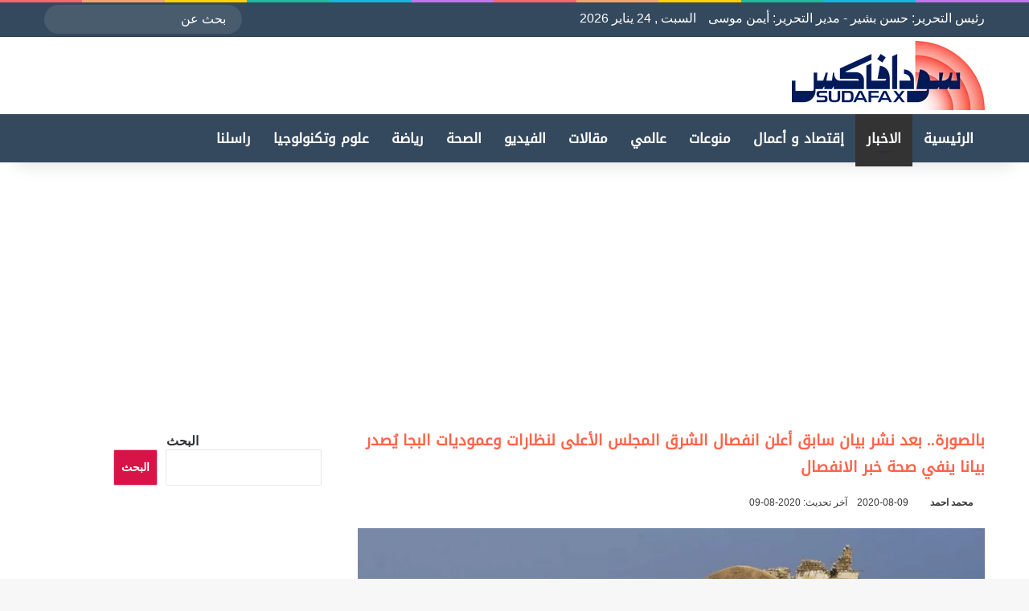

--- FILE ---
content_type: text/html; charset=UTF-8
request_url: https://sudafax.com/279779/%D8%A8%D8%A7%D9%84%D8%B5%D9%88%D8%B1%D8%A9-%D8%A8%D8%B9%D8%AF-%D9%86%D8%B4%D8%B1-%D8%A8%D9%8A%D8%A7%D9%86-%D8%B3%D8%A7%D8%A8%D9%82-%D8%A3%D8%B9%D9%84%D9%86-%D8%A7%D9%86%D9%81%D8%B5%D8%A7%D9%84
body_size: 34149
content:
<!DOCTYPE html><html dir="rtl" lang="ar" class="" data-skin="light" prefix="og: https://ogp.me/ns#"><head><script data-no-optimize="1">var litespeed_docref=sessionStorage.getItem("litespeed_docref");litespeed_docref&&(Object.defineProperty(document,"referrer",{get:function(){return litespeed_docref}}),sessionStorage.removeItem("litespeed_docref"));</script> <meta charset="UTF-8" /><link rel="profile" href="https://gmpg.org/xfn/11" /> <script data-cfasync="false" data-no-defer="1" data-no-minify="1" data-no-optimize="1">var ewww_webp_supported=!1;function check_webp_feature(A,e){var w;e=void 0!==e?e:function(){},ewww_webp_supported?e(ewww_webp_supported):((w=new Image).onload=function(){ewww_webp_supported=0<w.width&&0<w.height,e&&e(ewww_webp_supported)},w.onerror=function(){e&&e(!1)},w.src="data:image/webp;base64,"+{alpha:"UklGRkoAAABXRUJQVlA4WAoAAAAQAAAAAAAAAAAAQUxQSAwAAAARBxAR/Q9ERP8DAABWUDggGAAAABQBAJ0BKgEAAQAAAP4AAA3AAP7mtQAAAA=="}[A])}check_webp_feature("alpha");</script><script data-cfasync="false" data-no-defer="1" data-no-minify="1" data-no-optimize="1">var Arrive=function(c,w){"use strict";if(c.MutationObserver&&"undefined"!=typeof HTMLElement){var r,a=0,u=(r=HTMLElement.prototype.matches||HTMLElement.prototype.webkitMatchesSelector||HTMLElement.prototype.mozMatchesSelector||HTMLElement.prototype.msMatchesSelector,{matchesSelector:function(e,t){return e instanceof HTMLElement&&r.call(e,t)},addMethod:function(e,t,r){var a=e[t];e[t]=function(){return r.length==arguments.length?r.apply(this,arguments):"function"==typeof a?a.apply(this,arguments):void 0}},callCallbacks:function(e,t){t&&t.options.onceOnly&&1==t.firedElems.length&&(e=[e[0]]);for(var r,a=0;r=e[a];a++)r&&r.callback&&r.callback.call(r.elem,r.elem);t&&t.options.onceOnly&&1==t.firedElems.length&&t.me.unbindEventWithSelectorAndCallback.call(t.target,t.selector,t.callback)},checkChildNodesRecursively:function(e,t,r,a){for(var i,n=0;i=e[n];n++)r(i,t,a)&&a.push({callback:t.callback,elem:i}),0<i.childNodes.length&&u.checkChildNodesRecursively(i.childNodes,t,r,a)},mergeArrays:function(e,t){var r,a={};for(r in e)e.hasOwnProperty(r)&&(a[r]=e[r]);for(r in t)t.hasOwnProperty(r)&&(a[r]=t[r]);return a},toElementsArray:function(e){return e=void 0!==e&&("number"!=typeof e.length||e===c)?[e]:e}}),e=(l.prototype.addEvent=function(e,t,r,a){a={target:e,selector:t,options:r,callback:a,firedElems:[]};return this._beforeAdding&&this._beforeAdding(a),this._eventsBucket.push(a),a},l.prototype.removeEvent=function(e){for(var t,r=this._eventsBucket.length-1;t=this._eventsBucket[r];r--)e(t)&&(this._beforeRemoving&&this._beforeRemoving(t),(t=this._eventsBucket.splice(r,1))&&t.length&&(t[0].callback=null))},l.prototype.beforeAdding=function(e){this._beforeAdding=e},l.prototype.beforeRemoving=function(e){this._beforeRemoving=e},l),t=function(i,n){var o=new e,l=this,s={fireOnAttributesModification:!1};return o.beforeAdding(function(t){var e=t.target;e!==c.document&&e!==c||(e=document.getElementsByTagName("html")[0]);var r=new MutationObserver(function(e){n.call(this,e,t)}),a=i(t.options);r.observe(e,a),t.observer=r,t.me=l}),o.beforeRemoving(function(e){e.observer.disconnect()}),this.bindEvent=function(e,t,r){t=u.mergeArrays(s,t);for(var a=u.toElementsArray(this),i=0;i<a.length;i++)o.addEvent(a[i],e,t,r)},this.unbindEvent=function(){var r=u.toElementsArray(this);o.removeEvent(function(e){for(var t=0;t<r.length;t++)if(this===w||e.target===r[t])return!0;return!1})},this.unbindEventWithSelectorOrCallback=function(r){var a=u.toElementsArray(this),i=r,e="function"==typeof r?function(e){for(var t=0;t<a.length;t++)if((this===w||e.target===a[t])&&e.callback===i)return!0;return!1}:function(e){for(var t=0;t<a.length;t++)if((this===w||e.target===a[t])&&e.selector===r)return!0;return!1};o.removeEvent(e)},this.unbindEventWithSelectorAndCallback=function(r,a){var i=u.toElementsArray(this);o.removeEvent(function(e){for(var t=0;t<i.length;t++)if((this===w||e.target===i[t])&&e.selector===r&&e.callback===a)return!0;return!1})},this},i=new function(){var s={fireOnAttributesModification:!1,onceOnly:!1,existing:!1};function n(e,t,r){return!(!u.matchesSelector(e,t.selector)||(e._id===w&&(e._id=a++),-1!=t.firedElems.indexOf(e._id)))&&(t.firedElems.push(e._id),!0)}var c=(i=new t(function(e){var t={attributes:!1,childList:!0,subtree:!0};return e.fireOnAttributesModification&&(t.attributes=!0),t},function(e,i){e.forEach(function(e){var t=e.addedNodes,r=e.target,a=[];null!==t&&0<t.length?u.checkChildNodesRecursively(t,i,n,a):"attributes"===e.type&&n(r,i)&&a.push({callback:i.callback,elem:r}),u.callCallbacks(a,i)})})).bindEvent;return i.bindEvent=function(e,t,r){t=void 0===r?(r=t,s):u.mergeArrays(s,t);var a=u.toElementsArray(this);if(t.existing){for(var i=[],n=0;n<a.length;n++)for(var o=a[n].querySelectorAll(e),l=0;l<o.length;l++)i.push({callback:r,elem:o[l]});if(t.onceOnly&&i.length)return r.call(i[0].elem,i[0].elem);setTimeout(u.callCallbacks,1,i)}c.call(this,e,t,r)},i},o=new function(){var a={};function i(e,t){return u.matchesSelector(e,t.selector)}var n=(o=new t(function(){return{childList:!0,subtree:!0}},function(e,r){e.forEach(function(e){var t=e.removedNodes,e=[];null!==t&&0<t.length&&u.checkChildNodesRecursively(t,r,i,e),u.callCallbacks(e,r)})})).bindEvent;return o.bindEvent=function(e,t,r){t=void 0===r?(r=t,a):u.mergeArrays(a,t),n.call(this,e,t,r)},o};d(HTMLElement.prototype),d(NodeList.prototype),d(HTMLCollection.prototype),d(HTMLDocument.prototype),d(Window.prototype);var n={};return s(i,n,"unbindAllArrive"),s(o,n,"unbindAllLeave"),n}function l(){this._eventsBucket=[],this._beforeAdding=null,this._beforeRemoving=null}function s(e,t,r){u.addMethod(t,r,e.unbindEvent),u.addMethod(t,r,e.unbindEventWithSelectorOrCallback),u.addMethod(t,r,e.unbindEventWithSelectorAndCallback)}function d(e){e.arrive=i.bindEvent,s(i,e,"unbindArrive"),e.leave=o.bindEvent,s(o,e,"unbindLeave")}}(window,void 0),ewww_webp_supported=!1;function check_webp_feature(e,t){var r;ewww_webp_supported?t(ewww_webp_supported):((r=new Image).onload=function(){ewww_webp_supported=0<r.width&&0<r.height,t(ewww_webp_supported)},r.onerror=function(){t(!1)},r.src="data:image/webp;base64,"+{alpha:"UklGRkoAAABXRUJQVlA4WAoAAAAQAAAAAAAAAAAAQUxQSAwAAAARBxAR/Q9ERP8DAABWUDggGAAAABQBAJ0BKgEAAQAAAP4AAA3AAP7mtQAAAA==",animation:"UklGRlIAAABXRUJQVlA4WAoAAAASAAAAAAAAAAAAQU5JTQYAAAD/////AABBTk1GJgAAAAAAAAAAAAAAAAAAAGQAAABWUDhMDQAAAC8AAAAQBxAREYiI/gcA"}[e])}function ewwwLoadImages(e){if(e){for(var t=document.querySelectorAll(".batch-image img, .image-wrapper a, .ngg-pro-masonry-item a, .ngg-galleria-offscreen-seo-wrapper a"),r=0,a=t.length;r<a;r++)ewwwAttr(t[r],"data-src",t[r].getAttribute("data-webp")),ewwwAttr(t[r],"data-thumbnail",t[r].getAttribute("data-webp-thumbnail"));for(var i=document.querySelectorAll("div.woocommerce-product-gallery__image"),r=0,a=i.length;r<a;r++)ewwwAttr(i[r],"data-thumb",i[r].getAttribute("data-webp-thumb"))}for(var n=document.querySelectorAll("video"),r=0,a=n.length;r<a;r++)ewwwAttr(n[r],"poster",e?n[r].getAttribute("data-poster-webp"):n[r].getAttribute("data-poster-image"));for(var o,l=document.querySelectorAll("img.ewww_webp_lazy_load"),r=0,a=l.length;r<a;r++)e&&(ewwwAttr(l[r],"data-lazy-srcset",l[r].getAttribute("data-lazy-srcset-webp")),ewwwAttr(l[r],"data-srcset",l[r].getAttribute("data-srcset-webp")),ewwwAttr(l[r],"data-lazy-src",l[r].getAttribute("data-lazy-src-webp")),ewwwAttr(l[r],"data-src",l[r].getAttribute("data-src-webp")),ewwwAttr(l[r],"data-orig-file",l[r].getAttribute("data-webp-orig-file")),ewwwAttr(l[r],"data-medium-file",l[r].getAttribute("data-webp-medium-file")),ewwwAttr(l[r],"data-large-file",l[r].getAttribute("data-webp-large-file")),null!=(o=l[r].getAttribute("srcset"))&&!1!==o&&o.includes("R0lGOD")&&ewwwAttr(l[r],"src",l[r].getAttribute("data-lazy-src-webp"))),l[r].className=l[r].className.replace(/\bewww_webp_lazy_load\b/,"");for(var s=document.querySelectorAll(".ewww_webp"),r=0,a=s.length;r<a;r++)e?(ewwwAttr(s[r],"srcset",s[r].getAttribute("data-srcset-webp")),ewwwAttr(s[r],"src",s[r].getAttribute("data-src-webp")),ewwwAttr(s[r],"data-orig-file",s[r].getAttribute("data-webp-orig-file")),ewwwAttr(s[r],"data-medium-file",s[r].getAttribute("data-webp-medium-file")),ewwwAttr(s[r],"data-large-file",s[r].getAttribute("data-webp-large-file")),ewwwAttr(s[r],"data-large_image",s[r].getAttribute("data-webp-large_image")),ewwwAttr(s[r],"data-src",s[r].getAttribute("data-webp-src"))):(ewwwAttr(s[r],"srcset",s[r].getAttribute("data-srcset-img")),ewwwAttr(s[r],"src",s[r].getAttribute("data-src-img"))),s[r].className=s[r].className.replace(/\bewww_webp\b/,"ewww_webp_loaded");window.jQuery&&jQuery.fn.isotope&&jQuery.fn.imagesLoaded&&(jQuery(".fusion-posts-container-infinite").imagesLoaded(function(){jQuery(".fusion-posts-container-infinite").hasClass("isotope")&&jQuery(".fusion-posts-container-infinite").isotope()}),jQuery(".fusion-portfolio:not(.fusion-recent-works) .fusion-portfolio-wrapper").imagesLoaded(function(){jQuery(".fusion-portfolio:not(.fusion-recent-works) .fusion-portfolio-wrapper").isotope()}))}function ewwwWebPInit(e){ewwwLoadImages(e),ewwwNggLoadGalleries(e),document.arrive(".ewww_webp",function(){ewwwLoadImages(e)}),document.arrive(".ewww_webp_lazy_load",function(){ewwwLoadImages(e)}),document.arrive("videos",function(){ewwwLoadImages(e)}),"loading"==document.readyState?document.addEventListener("DOMContentLoaded",ewwwJSONParserInit):("undefined"!=typeof galleries&&ewwwNggParseGalleries(e),ewwwWooParseVariations(e))}function ewwwAttr(e,t,r){null!=r&&!1!==r&&e.setAttribute(t,r)}function ewwwJSONParserInit(){"undefined"!=typeof galleries&&check_webp_feature("alpha",ewwwNggParseGalleries),check_webp_feature("alpha",ewwwWooParseVariations)}function ewwwWooParseVariations(e){if(e)for(var t=document.querySelectorAll("form.variations_form"),r=0,a=t.length;r<a;r++){var i=t[r].getAttribute("data-product_variations"),n=!1;try{for(var o in i=JSON.parse(i))void 0!==i[o]&&void 0!==i[o].image&&(void 0!==i[o].image.src_webp&&(i[o].image.src=i[o].image.src_webp,n=!0),void 0!==i[o].image.srcset_webp&&(i[o].image.srcset=i[o].image.srcset_webp,n=!0),void 0!==i[o].image.full_src_webp&&(i[o].image.full_src=i[o].image.full_src_webp,n=!0),void 0!==i[o].image.gallery_thumbnail_src_webp&&(i[o].image.gallery_thumbnail_src=i[o].image.gallery_thumbnail_src_webp,n=!0),void 0!==i[o].image.thumb_src_webp&&(i[o].image.thumb_src=i[o].image.thumb_src_webp,n=!0));n&&ewwwAttr(t[r],"data-product_variations",JSON.stringify(i))}catch(e){}}}function ewwwNggParseGalleries(e){if(e)for(var t in galleries){var r=galleries[t];galleries[t].images_list=ewwwNggParseImageList(r.images_list)}}function ewwwNggLoadGalleries(e){e&&document.addEventListener("ngg.galleria.themeadded",function(e,t){window.ngg_galleria._create_backup=window.ngg_galleria.create,window.ngg_galleria.create=function(e,t){var r=$(e).data("id");return galleries["gallery_"+r].images_list=ewwwNggParseImageList(galleries["gallery_"+r].images_list),window.ngg_galleria._create_backup(e,t)}})}function ewwwNggParseImageList(e){for(var t in e){var r=e[t];if(void 0!==r["image-webp"]&&(e[t].image=r["image-webp"],delete e[t]["image-webp"]),void 0!==r["thumb-webp"]&&(e[t].thumb=r["thumb-webp"],delete e[t]["thumb-webp"]),void 0!==r.full_image_webp&&(e[t].full_image=r.full_image_webp,delete e[t].full_image_webp),void 0!==r.srcsets)for(var a in r.srcsets)nggSrcset=r.srcsets[a],void 0!==r.srcsets[a+"-webp"]&&(e[t].srcsets[a]=r.srcsets[a+"-webp"],delete e[t].srcsets[a+"-webp"]);if(void 0!==r.full_srcsets)for(var i in r.full_srcsets)nggFSrcset=r.full_srcsets[i],void 0!==r.full_srcsets[i+"-webp"]&&(e[t].full_srcsets[i]=r.full_srcsets[i+"-webp"],delete e[t].full_srcsets[i+"-webp"])}return e}check_webp_feature("alpha",ewwwWebPInit);</script> <meta http-equiv='x-dns-prefetch-control' content='on'><link rel='dns-prefetch' href='//cdnjs.cloudflare.com' /><link rel='dns-prefetch' href='//ajax.googleapis.com' /><link rel='dns-prefetch' href='//fonts.googleapis.com' /><link rel='dns-prefetch' href='//fonts.gstatic.com' /><link rel='dns-prefetch' href='//s.gravatar.com' /><link rel='dns-prefetch' href='//www.google-analytics.com' /><meta name="google-site-verification" content="dvMPmwY50e21xEvRj6YoXa2HNEjTMQfBYggs65hZF9M" /><title>بالصورة.. بعد نشر بيان سابق أعلن انفصال الشرق المجلس الأعلى لنظارات وعموديات البجا يُصدر بيانا ينفي صحة خبر الانفصال - سودافاكس</title><meta name="description" content="أكد بيان جديد من نظارات وعموديات البجا نفيه القاطع لصحة بيان سابق زعم إعلان انفضال شرق السودان وتكوين إدارة ذاتية لحكم الإقليم حيث ورد في البيان الجديد أن جهة"/><meta name="robots" content="follow, index, max-snippet:-1, max-video-preview:-1, max-image-preview:large"/><link rel="canonical" href="https://sudafax.com/279779/%d8%a8%d8%a7%d9%84%d8%b5%d9%88%d8%b1%d8%a9-%d8%a8%d8%b9%d8%af-%d9%86%d8%b4%d8%b1-%d8%a8%d9%8a%d8%a7%d9%86-%d8%b3%d8%a7%d8%a8%d9%82-%d8%a3%d8%b9%d9%84%d9%86-%d8%a7%d9%86%d9%81%d8%b5%d8%a7%d9%84" /><meta property="og:locale" content="ar_AR" /><meta property="og:type" content="article" /><meta property="og:title" content="بالصورة.. بعد نشر بيان سابق أعلن انفصال الشرق المجلس الأعلى لنظارات وعموديات البجا يُصدر بيانا ينفي صحة خبر الانفصال - سودافاكس" /><meta property="og:description" content="أكد بيان جديد من نظارات وعموديات البجا نفيه القاطع لصحة بيان سابق زعم إعلان انفضال شرق السودان وتكوين إدارة ذاتية لحكم الإقليم حيث ورد في البيان الجديد أن جهة" /><meta property="og:url" content="https://sudafax.com/279779/%d8%a8%d8%a7%d9%84%d8%b5%d9%88%d8%b1%d8%a9-%d8%a8%d8%b9%d8%af-%d9%86%d8%b4%d8%b1-%d8%a8%d9%8a%d8%a7%d9%86-%d8%b3%d8%a7%d8%a8%d9%82-%d8%a3%d8%b9%d9%84%d9%86-%d8%a7%d9%86%d9%81%d8%b5%d8%a7%d9%84" /><meta property="og:site_name" content="سودافاكس" /><meta property="article:publisher" content="https://www.facebook.com/sudafax3" /><meta property="article:author" content="https://www.facebook.com/sudafax3" /><meta property="article:section" content="أخبار" /><meta property="og:updated_time" content="2020-08-09T18:00:30+02:00" /><meta property="fb:app_id" content="445416689301797" /><meta property="og:image" content="https://sudafax.com/wp-content/uploads/2017/12/50098867B.jpg" /><meta property="og:image:secure_url" content="https://sudafax.com/wp-content/uploads/2017/12/50098867B.jpg" /><meta property="og:image:width" content="900" /><meta property="og:image:height" content="599" /><meta property="og:image:alt" content="البجا" /><meta property="og:image:type" content="image/jpeg" /><meta property="article:published_time" content="2020-08-09T17:37:42+02:00" /><meta property="article:modified_time" content="2020-08-09T18:00:30+02:00" /><meta name="twitter:card" content="summary_large_image" /><meta name="twitter:title" content="بالصورة.. بعد نشر بيان سابق أعلن انفصال الشرق المجلس الأعلى لنظارات وعموديات البجا يُصدر بيانا ينفي صحة خبر الانفصال - سودافاكس" /><meta name="twitter:description" content="أكد بيان جديد من نظارات وعموديات البجا نفيه القاطع لصحة بيان سابق زعم إعلان انفضال شرق السودان وتكوين إدارة ذاتية لحكم الإقليم حيث ورد في البيان الجديد أن جهة" /><meta name="twitter:site" content="@Sudafax" /><meta name="twitter:creator" content="@sudafax" /><meta name="twitter:image" content="https://sudafax.com/wp-content/uploads/2017/12/50098867B.jpg" /><meta name="twitter:label1" content="كُتب بواسطة" /><meta name="twitter:data1" content="محمد احمد" /><meta name="twitter:label2" content="مدة القراءة" /><meta name="twitter:data2" content="أقل من دقيقة" /> <script type="application/ld+json" class="rank-math-schema-pro">{"@context":"https://schema.org","@graph":[{"@type":["Person","Organization"],"@id":"https://sudafax.com/#person","name":"\u0633\u0648\u062f\u0627\u0641\u0627\u0643\u0633","sameAs":["https://www.facebook.com/sudafax3","https://twitter.com/Sudafax"],"logo":{"@type":"ImageObject","@id":"https://sudafax.com/#logo","url":"https://sudafax.com/wp-content/uploads/2025/05/favicon.webp","contentUrl":"https://sudafax.com/wp-content/uploads/2025/05/favicon.webp","caption":"\u0633\u0648\u062f\u0627\u0641\u0627\u0643\u0633","inLanguage":"ar","width":"512","height":"512"},"image":{"@type":"ImageObject","@id":"https://sudafax.com/#logo","url":"https://sudafax.com/wp-content/uploads/2025/05/favicon.webp","contentUrl":"https://sudafax.com/wp-content/uploads/2025/05/favicon.webp","caption":"\u0633\u0648\u062f\u0627\u0641\u0627\u0643\u0633","inLanguage":"ar","width":"512","height":"512"}},{"@type":"WebSite","@id":"https://sudafax.com/#website","url":"https://sudafax.com","name":"\u0633\u0648\u062f\u0627\u0641\u0627\u0643\u0633","alternateName":"\u0633\u0648\u062f\u0627\u0641\u0627\u0643\u0633","publisher":{"@id":"https://sudafax.com/#person"},"inLanguage":"ar"},{"@type":"ImageObject","@id":"https://sudafax.com/wp-content/uploads/2017/12/50098867B.jpg","url":"https://sudafax.com/wp-content/uploads/2017/12/50098867B.jpg","width":"900","height":"599","inLanguage":"ar"},{"@type":"BreadcrumbList","@id":"https://sudafax.com/279779/%d8%a8%d8%a7%d9%84%d8%b5%d9%88%d8%b1%d8%a9-%d8%a8%d8%b9%d8%af-%d9%86%d8%b4%d8%b1-%d8%a8%d9%8a%d8%a7%d9%86-%d8%b3%d8%a7%d8%a8%d9%82-%d8%a3%d8%b9%d9%84%d9%86-%d8%a7%d9%86%d9%81%d8%b5%d8%a7%d9%84#breadcrumb","itemListElement":[{"@type":"ListItem","position":"1","item":{"@id":"https://sudafax.com","name":"\u0627\u0644\u0631\u0626\u064a\u0633\u064a\u0629"}},{"@type":"ListItem","position":"2","item":{"@id":"https://sudafax.com/category/%d8%a3%d8%ae%d8%a8%d8%a7%d8%b1","name":"\u0623\u062e\u0628\u0627\u0631"}},{"@type":"ListItem","position":"3","item":{"@id":"https://sudafax.com/279779/%d8%a8%d8%a7%d9%84%d8%b5%d9%88%d8%b1%d8%a9-%d8%a8%d8%b9%d8%af-%d9%86%d8%b4%d8%b1-%d8%a8%d9%8a%d8%a7%d9%86-%d8%b3%d8%a7%d8%a8%d9%82-%d8%a3%d8%b9%d9%84%d9%86-%d8%a7%d9%86%d9%81%d8%b5%d8%a7%d9%84","name":"\u0628\u0627\u0644\u0635\u0648\u0631\u0629.. \u0628\u0639\u062f \u0646\u0634\u0631 \u0628\u064a\u0627\u0646 \u0633\u0627\u0628\u0642 \u0623\u0639\u0644\u0646 \u0627\u0646\u0641\u0635\u0627\u0644 \u0627\u0644\u0634\u0631\u0642 \u0627\u0644\u0645\u062c\u0644\u0633 \u0627\u0644\u0623\u0639\u0644\u0649 \u0644\u0646\u0638\u0627\u0631\u0627\u062a \u0648\u0639\u0645\u0648\u062f\u064a\u0627\u062a \u0627\u0644\u0628\u062c\u0627 \u064a\u064f\u0635\u062f\u0631 \u0628\u064a\u0627\u0646\u0627 \u064a\u0646\u0641\u064a \u0635\u062d\u0629 \u062e\u0628\u0631 \u0627\u0644\u0627\u0646\u0641\u0635\u0627\u0644"}}]},{"@type":"WebPage","@id":"https://sudafax.com/279779/%d8%a8%d8%a7%d9%84%d8%b5%d9%88%d8%b1%d8%a9-%d8%a8%d8%b9%d8%af-%d9%86%d8%b4%d8%b1-%d8%a8%d9%8a%d8%a7%d9%86-%d8%b3%d8%a7%d8%a8%d9%82-%d8%a3%d8%b9%d9%84%d9%86-%d8%a7%d9%86%d9%81%d8%b5%d8%a7%d9%84#webpage","url":"https://sudafax.com/279779/%d8%a8%d8%a7%d9%84%d8%b5%d9%88%d8%b1%d8%a9-%d8%a8%d8%b9%d8%af-%d9%86%d8%b4%d8%b1-%d8%a8%d9%8a%d8%a7%d9%86-%d8%b3%d8%a7%d8%a8%d9%82-%d8%a3%d8%b9%d9%84%d9%86-%d8%a7%d9%86%d9%81%d8%b5%d8%a7%d9%84","name":"\u0628\u0627\u0644\u0635\u0648\u0631\u0629.. \u0628\u0639\u062f \u0646\u0634\u0631 \u0628\u064a\u0627\u0646 \u0633\u0627\u0628\u0642 \u0623\u0639\u0644\u0646 \u0627\u0646\u0641\u0635\u0627\u0644 \u0627\u0644\u0634\u0631\u0642 \u0627\u0644\u0645\u062c\u0644\u0633 \u0627\u0644\u0623\u0639\u0644\u0649 \u0644\u0646\u0638\u0627\u0631\u0627\u062a \u0648\u0639\u0645\u0648\u062f\u064a\u0627\u062a \u0627\u0644\u0628\u062c\u0627 \u064a\u064f\u0635\u062f\u0631 \u0628\u064a\u0627\u0646\u0627 \u064a\u0646\u0641\u064a \u0635\u062d\u0629 \u062e\u0628\u0631 \u0627\u0644\u0627\u0646\u0641\u0635\u0627\u0644 - \u0633\u0648\u062f\u0627\u0641\u0627\u0643\u0633","datePublished":"2020-08-09T17:37:42+02:00","dateModified":"2020-08-09T18:00:30+02:00","isPartOf":{"@id":"https://sudafax.com/#website"},"primaryImageOfPage":{"@id":"https://sudafax.com/wp-content/uploads/2017/12/50098867B.jpg"},"inLanguage":"ar","breadcrumb":{"@id":"https://sudafax.com/279779/%d8%a8%d8%a7%d9%84%d8%b5%d9%88%d8%b1%d8%a9-%d8%a8%d8%b9%d8%af-%d9%86%d8%b4%d8%b1-%d8%a8%d9%8a%d8%a7%d9%86-%d8%b3%d8%a7%d8%a8%d9%82-%d8%a3%d8%b9%d9%84%d9%86-%d8%a7%d9%86%d9%81%d8%b5%d8%a7%d9%84#breadcrumb"}},{"@type":"NewsArticle","headline":"\u0628\u0627\u0644\u0635\u0648\u0631\u0629.. \u0628\u0639\u062f \u0646\u0634\u0631 \u0628\u064a\u0627\u0646 \u0633\u0627\u0628\u0642 \u0623\u0639\u0644\u0646 \u0627\u0646\u0641\u0635\u0627\u0644 \u0627\u0644\u0634\u0631\u0642 \u0627\u0644\u0645\u062c\u0644\u0633 \u0627\u0644\u0623\u0639\u0644\u0649 \u0644\u0646\u0638\u0627\u0631\u0627\u062a \u0648\u0639\u0645\u0648\u062f\u064a\u0627\u062a \u0627\u0644\u0628\u062c\u0627 \u064a\u064f\u0635\u062f\u0631 \u0628\u064a\u0627\u0646\u0627 \u064a\u0646\u0641\u064a \u0635\u062d\u0629 \u062e\u0628\u0631 \u0627\u0644\u0627\u0646\u0641\u0635\u0627\u0644 - \u0633\u0648\u062f\u0627\u0641\u0627\u0643\u0633","datePublished":"2020-08-09T17:37:42+02:00","dateModified":"2020-08-09T18:00:30+02:00","author":{"@type":"Person","name":"\u0633\u0648\u062f\u0627\u0641\u0627\u0643\u0633qq"},"name":"\u0628\u0627\u0644\u0635\u0648\u0631\u0629.. \u0628\u0639\u062f \u0646\u0634\u0631 \u0628\u064a\u0627\u0646 \u0633\u0627\u0628\u0642 \u0623\u0639\u0644\u0646 \u0627\u0646\u0641\u0635\u0627\u0644 \u0627\u0644\u0634\u0631\u0642 \u0627\u0644\u0645\u062c\u0644\u0633 \u0627\u0644\u0623\u0639\u0644\u0649 \u0644\u0646\u0638\u0627\u0631\u0627\u062a \u0648\u0639\u0645\u0648\u062f\u064a\u0627\u062a \u0627\u0644\u0628\u062c\u0627 \u064a\u064f\u0635\u062f\u0631 \u0628\u064a\u0627\u0646\u0627 \u064a\u0646\u0641\u064a \u0635\u062d\u0629 \u062e\u0628\u0631 \u0627\u0644\u0627\u0646\u0641\u0635\u0627\u0644 - \u0633\u0648\u062f\u0627\u0641\u0627\u0643\u0633","articleSection":"\u0623\u062e\u0628\u0627\u0631","@id":"https://sudafax.com/279779/%d8%a8%d8%a7%d9%84%d8%b5%d9%88%d8%b1%d8%a9-%d8%a8%d8%b9%d8%af-%d9%86%d8%b4%d8%b1-%d8%a8%d9%8a%d8%a7%d9%86-%d8%b3%d8%a7%d8%a8%d9%82-%d8%a3%d8%b9%d9%84%d9%86-%d8%a7%d9%86%d9%81%d8%b5%d8%a7%d9%84#schema-3632191","isPartOf":{"@id":"https://sudafax.com/279779/%d8%a8%d8%a7%d9%84%d8%b5%d9%88%d8%b1%d8%a9-%d8%a8%d8%b9%d8%af-%d9%86%d8%b4%d8%b1-%d8%a8%d9%8a%d8%a7%d9%86-%d8%b3%d8%a7%d8%a8%d9%82-%d8%a3%d8%b9%d9%84%d9%86-%d8%a7%d9%86%d9%81%d8%b5%d8%a7%d9%84#webpage"},"publisher":{"@id":"https://sudafax.com/#person"},"image":{"@id":"https://sudafax.com/wp-content/uploads/2017/12/50098867B.jpg"},"inLanguage":"ar","mainEntityOfPage":{"@id":"https://sudafax.com/279779/%d8%a8%d8%a7%d9%84%d8%b5%d9%88%d8%b1%d8%a9-%d8%a8%d8%b9%d8%af-%d9%86%d8%b4%d8%b1-%d8%a8%d9%8a%d8%a7%d9%86-%d8%b3%d8%a7%d8%a8%d9%82-%d8%a3%d8%b9%d9%84%d9%86-%d8%a7%d9%86%d9%81%d8%b5%d8%a7%d9%84#webpage"}}]}</script> <link rel='dns-prefetch' href='//stats.wp.com' /><link rel='dns-prefetch' href='//widgets.wp.com' /><link rel="alternate" type="application/rss+xml" title="سودافاكس &laquo; الخلاصة" href="https://sudafax.com/feed" /><link rel="alternate" type="application/rss+xml" title="سودافاكس &laquo; خلاصة التعليقات" href="https://sudafax.com/comments/feed" /> <script type="litespeed/javascript">try{if('undefined'!=typeof localStorage){var tieSkin=localStorage.getItem('tie-skin')}
if(tieSkin==null&&window.matchMedia){var tieSkin='light';if(window.matchMedia('(prefers-color-scheme: dark)').matches){var tieSkin='dark'}}
var html=document.getElementsByTagName('html')[0].classList,htmlSkin='light';if(html.contains('dark-skin')){htmlSkin='dark'}
if(tieSkin!=null&&tieSkin!=htmlSkin){html.add('tie-skin-inverted');var tieSkinInverted=!0}
if(tieSkin=='dark'){html.add('dark-skin')}else if(tieSkin=='light'){html.remove('dark-skin')}}catch(e){console.log(e)}</script> <link rel="alternate" type="application/rss+xml" title="سودافاكس &laquo; بالصورة.. بعد نشر بيان سابق أعلن انفصال الشرق المجلس الأعلى لنظارات وعموديات البجا يُصدر بيانا ينفي صحة خبر الانفصال خلاصة التعليقات" href="https://sudafax.com/279779/%d8%a8%d8%a7%d9%84%d8%b5%d9%88%d8%b1%d8%a9-%d8%a8%d8%b9%d8%af-%d9%86%d8%b4%d8%b1-%d8%a8%d9%8a%d8%a7%d9%86-%d8%b3%d8%a7%d8%a8%d9%82-%d8%a3%d8%b9%d9%84%d9%86-%d8%a7%d9%86%d9%81%d8%b5%d8%a7%d9%84/feed" /><style type="text/css">:root{				
			--tie-preset-gradient-1: linear-gradient(135deg, rgba(6, 147, 227, 1) 0%, rgb(155, 81, 224) 100%);
			--tie-preset-gradient-2: linear-gradient(135deg, rgb(122, 220, 180) 0%, rgb(0, 208, 130) 100%);
			--tie-preset-gradient-3: linear-gradient(135deg, rgba(252, 185, 0, 1) 0%, rgba(255, 105, 0, 1) 100%);
			--tie-preset-gradient-4: linear-gradient(135deg, rgba(255, 105, 0, 1) 0%, rgb(207, 46, 46) 100%);
			--tie-preset-gradient-5: linear-gradient(135deg, rgb(238, 238, 238) 0%, rgb(169, 184, 195) 100%);
			--tie-preset-gradient-6: linear-gradient(135deg, rgb(74, 234, 220) 0%, rgb(151, 120, 209) 20%, rgb(207, 42, 186) 40%, rgb(238, 44, 130) 60%, rgb(251, 105, 98) 80%, rgb(254, 248, 76) 100%);
			--tie-preset-gradient-7: linear-gradient(135deg, rgb(255, 206, 236) 0%, rgb(152, 150, 240) 100%);
			--tie-preset-gradient-8: linear-gradient(135deg, rgb(254, 205, 165) 0%, rgb(254, 45, 45) 50%, rgb(107, 0, 62) 100%);
			--tie-preset-gradient-9: linear-gradient(135deg, rgb(255, 203, 112) 0%, rgb(199, 81, 192) 50%, rgb(65, 88, 208) 100%);
			--tie-preset-gradient-10: linear-gradient(135deg, rgb(255, 245, 203) 0%, rgb(182, 227, 212) 50%, rgb(51, 167, 181) 100%);
			--tie-preset-gradient-11: linear-gradient(135deg, rgb(202, 248, 128) 0%, rgb(113, 206, 126) 100%);
			--tie-preset-gradient-12: linear-gradient(135deg, rgb(2, 3, 129) 0%, rgb(40, 116, 252) 100%);
			--tie-preset-gradient-13: linear-gradient(135deg, #4D34FA, #ad34fa);
			--tie-preset-gradient-14: linear-gradient(135deg, #0057FF, #31B5FF);
			--tie-preset-gradient-15: linear-gradient(135deg, #FF007A, #FF81BD);
			--tie-preset-gradient-16: linear-gradient(135deg, #14111E, #4B4462);
			--tie-preset-gradient-17: linear-gradient(135deg, #F32758, #FFC581);

			
					--main-nav-background: #FFFFFF;
					--main-nav-secondry-background: rgba(0,0,0,0.03);
					--main-nav-primary-color: #0088ff;
					--main-nav-contrast-primary-color: #FFFFFF;
					--main-nav-text-color: #2c2f34;
					--main-nav-secondry-text-color: rgba(0,0,0,0.5);
					--main-nav-main-border-color: rgba(0,0,0,0.1);
					--main-nav-secondry-border-color: rgba(0,0,0,0.08);
				
			}</style><link rel="alternate" title="oEmbed (JSON)" type="application/json+oembed" href="https://sudafax.com/wp-json/oembed/1.0/embed?url=https%3A%2F%2Fsudafax.com%2F279779%2F%25d8%25a8%25d8%25a7%25d9%2584%25d8%25b5%25d9%2588%25d8%25b1%25d8%25a9-%25d8%25a8%25d8%25b9%25d8%25af-%25d9%2586%25d8%25b4%25d8%25b1-%25d8%25a8%25d9%258a%25d8%25a7%25d9%2586-%25d8%25b3%25d8%25a7%25d8%25a8%25d9%2582-%25d8%25a3%25d8%25b9%25d9%2584%25d9%2586-%25d8%25a7%25d9%2586%25d9%2581%25d8%25b5%25d8%25a7%25d9%2584" /><link rel="alternate" title="oEmbed (XML)" type="text/xml+oembed" href="https://sudafax.com/wp-json/oembed/1.0/embed?url=https%3A%2F%2Fsudafax.com%2F279779%2F%25d8%25a8%25d8%25a7%25d9%2584%25d8%25b5%25d9%2588%25d8%25b1%25d8%25a9-%25d8%25a8%25d8%25b9%25d8%25af-%25d9%2586%25d8%25b4%25d8%25b1-%25d8%25a8%25d9%258a%25d8%25a7%25d9%2586-%25d8%25b3%25d8%25a7%25d8%25a8%25d9%2582-%25d8%25a3%25d8%25b9%25d9%2584%25d9%2586-%25d8%25a7%25d9%2586%25d9%2581%25d8%25b5%25d8%25a7%25d9%2584&#038;format=xml" /><meta name="viewport" content="width=device-width, initial-scale=1.0" /><style id='wp-img-auto-sizes-contain-inline-css' type='text/css'>img:is([sizes=auto i],[sizes^="auto," i]){contain-intrinsic-size:3000px 1500px}
/*# sourceURL=wp-img-auto-sizes-contain-inline-css */</style><style id="litespeed-ccss">:root{--tie-preset-gradient-1:linear-gradient(135deg, rgba(6, 147, 227, 1) 0%, rgb(155, 81, 224) 100%);--tie-preset-gradient-2:linear-gradient(135deg, rgb(122, 220, 180) 0%, rgb(0, 208, 130) 100%);--tie-preset-gradient-3:linear-gradient(135deg, rgba(252, 185, 0, 1) 0%, rgba(255, 105, 0, 1) 100%);--tie-preset-gradient-4:linear-gradient(135deg, rgba(255, 105, 0, 1) 0%, rgb(207, 46, 46) 100%);--tie-preset-gradient-5:linear-gradient(135deg, rgb(238, 238, 238) 0%, rgb(169, 184, 195) 100%);--tie-preset-gradient-6:linear-gradient(135deg, rgb(74, 234, 220) 0%, rgb(151, 120, 209) 20%, rgb(207, 42, 186) 40%, rgb(238, 44, 130) 60%, rgb(251, 105, 98) 80%, rgb(254, 248, 76) 100%);--tie-preset-gradient-7:linear-gradient(135deg, rgb(255, 206, 236) 0%, rgb(152, 150, 240) 100%);--tie-preset-gradient-8:linear-gradient(135deg, rgb(254, 205, 165) 0%, rgb(254, 45, 45) 50%, rgb(107, 0, 62) 100%);--tie-preset-gradient-9:linear-gradient(135deg, rgb(255, 203, 112) 0%, rgb(199, 81, 192) 50%, rgb(65, 88, 208) 100%);--tie-preset-gradient-10:linear-gradient(135deg, rgb(255, 245, 203) 0%, rgb(182, 227, 212) 50%, rgb(51, 167, 181) 100%);--tie-preset-gradient-11:linear-gradient(135deg, rgb(202, 248, 128) 0%, rgb(113, 206, 126) 100%);--tie-preset-gradient-12:linear-gradient(135deg, rgb(2, 3, 129) 0%, rgb(40, 116, 252) 100%);--tie-preset-gradient-13:linear-gradient(135deg, #4D34FA, #ad34fa);--tie-preset-gradient-14:linear-gradient(135deg, #0057FF, #31B5FF);--tie-preset-gradient-15:linear-gradient(135deg, #FF007A, #FF81BD);--tie-preset-gradient-16:linear-gradient(135deg, #14111E, #4B4462);--tie-preset-gradient-17:linear-gradient(135deg, #F32758, #FFC581);--main-nav-background:#FFFFFF;--main-nav-secondry-background:rgba(0,0,0,0.03);--main-nav-primary-color:#0088ff;--main-nav-contrast-primary-color:#FFFFFF;--main-nav-text-color:#2c2f34;--main-nav-secondry-text-color:rgba(0,0,0,0.5);--main-nav-main-border-color:rgba(0,0,0,0.1);--main-nav-secondry-border-color:rgba(0,0,0,0.08)}:root{--brand-color:#0669ff;--dark-brand-color:#0051cc;--bright-color:#FFF;--base-color:#2c2f34}html{-ms-touch-action:manipulation;touch-action:manipulation;-webkit-text-size-adjust:100%;-ms-text-size-adjust:100%}article,aside,figure,header,nav{display:block}a{background-color:#fff0}img{border-style:none}figure{margin:1em 0}button,input,textarea{font:inherit}button,input{overflow:visible}button,input,textarea{margin:0}button{text-transform:none}button,[type="submit"]{-webkit-appearance:button}button::-moz-focus-inner,input::-moz-focus-inner{border:0;padding:0}button:-moz-focusring,input:-moz-focusring{outline:1px dotted ButtonText}textarea{overflow:auto}[type="search"]{-webkit-appearance:textfield}[type="search"]::-webkit-search-cancel-button,[type="search"]::-webkit-search-decoration{-webkit-appearance:none}*{padding:0;margin:0;list-style:none;border:0;outline:none;box-sizing:border-box}*:before,*:after{box-sizing:border-box}body{background:#F7F7F7;color:var(--base-color);font-family:-apple-system,BlinkMacSystemFont,"Segoe UI",Roboto,Oxygen,Oxygen-Sans,Ubuntu,Cantarell,"Helvetica Neue","Open Sans",Arial,sans-serif;font-size:13px;line-height:21px}h1,h3{line-height:1.4;font-weight:600}h1{font-size:41px;font-weight:700}h3{font-size:23px}a{color:var(--base-color);text-decoration:none}img{max-width:100%;height:auto}p{line-height:1.7}.screen-reader-text{clip:rect(1px,1px,1px,1px);position:absolute!important;height:1px;width:1px;overflow:hidden}.stream-item{text-align:center;position:relative;z-index:2;margin:20px 0;padding:0}.header-layout-3.no-stream-item .logo-container{width:100%;float:none}.tie-icon:before,[class^="tie-icon-"],[class*=" tie-icon-"]{font-family:"tiefonticon"!important;speak:never;font-style:normal;font-weight:400;font-variant:normal;text-transform:none;line-height:1;-webkit-font-smoothing:antialiased;-moz-osx-font-smoothing:grayscale;display:inline-block}body.tie-no-js a.remove{display:none!important}body.tie-no-js .tie-icon:before,body.tie-no-js [class^="tie-icon-"],body.tie-no-js [class*=" tie-icon-"]{visibility:hidden!important}body.tie-no-js [class^="tie-icon-"]:before,body.tie-no-js [class*=" tie-icon-"]:before{content:""}.tie-popup,#autocomplete-suggestions{display:none}.container{margin-right:auto;margin-left:auto;padding-left:15px;padding-right:15px}.container:after{content:"";display:table;clear:both}@media (min-width:768px){.container{width:100%}}@media (min-width:1200px){.container{max-width:1200px}}.tie-row{margin-left:-15px;margin-right:-15px}.tie-row:after{content:"";display:table;clear:both}.tie-col-md-4,.tie-col-md-8,.tie-col-xs-12{position:relative;min-height:1px;padding-left:15px;padding-right:15px}.tie-col-xs-12{float:left}.tie-col-xs-12{width:100%}@media (min-width:992px){.tie-col-md-4,.tie-col-md-8{float:left}.tie-col-md-4{width:33.33333%}.tie-col-md-8{width:66.66667%}}.tie-alignleft{float:left}.tie-alignright{float:right}.aligncenter{clear:both;display:block;margin:0 auto 1.75em;text-align:center;margin-left:auto;margin-right:auto;margin-top:6px;margin-bottom:6px}.clearfix:before,.clearfix:after{content:" ";display:block;height:0;overflow:hidden}.clearfix:after{clear:both}.tie-container,#tie-wrapper{height:100%;min-height:650px}.tie-container{position:relative;overflow:hidden}#tie-wrapper{background:#fff;position:relative;z-index:108;height:100%;margin:0 auto}.container-wrapper{background:#fff;border:1px solid rgb(0 0 0/.1);border-radius:2px;padding:30px}#content{margin-top:30px}@media (max-width:991px){#content{margin-top:15px}}.site-content{-ms-word-wrap:break-word;word-wrap:break-word}.theme-header{background:#fff;position:relative;z-index:999}.theme-header:after{content:"";display:table;clear:both}.theme-header.has-shadow{box-shadow:rgb(0 0 0/.1)0 25px 20px -20px}#menu-components-wrap{display:flex;justify-content:space-between;width:100%;flex-wrap:wrap}.logo-row{position:relative}#logo{margin-top:40px;margin-bottom:40px;display:block;float:left}#logo img{vertical-align:middle}#logo a{display:inline-block}#tie-logo-inverted{display:none}@media (max-width:991px){#theme-header.has-normal-width-logo #logo{margin:14px 0!important;text-align:left;line-height:1}#theme-header.has-normal-width-logo #logo img{width:auto;height:auto;max-width:190px}}@media (max-width:479px){#theme-header.has-normal-width-logo #logo img{max-width:160px;max-height:60px!important}}@media (max-width:991px){#theme-header.mobile-header-default:not(.header-layout-1) #logo{flex-grow:10}}.components{display:flex;align-items:center;justify-content:end}.components>li{position:relative}.components>li.social-icons-item{margin:0}.components>li>a{display:block;position:relative;width:30px;text-align:center;font-size:16px;white-space:nowrap}.components .search-bar form{width:auto;background:rgb(255 255 255/.1);line-height:36px;border-radius:50px;position:relative}.components #search-input{border:0;width:100%;background:#fff0;padding:0 35px 0 20px;border-radius:0;font-size:inherit}.components #search-submit{position:absolute;right:0;top:0;width:40px;line-height:inherit;color:#777;background:#fff0;font-size:15px;padding:0;border:none}.rainbow-line{height:3px;width:100%;position:relative;z-index:2;background-image:-webkit-linear-gradient(left,#f76570 0%,#f76570 8%,#f3a46b 8%,#f3a46b 16%,#f3a46b 16%,#ffd205 16%,#ffd205 24%,#ffd205 24%,#1bbc9b 24%,#1bbc9b 25%,#1bbc9b 32%,#14b9d5 32%,#14b9d5 40%,#c377e4 40%,#c377e4 48%,#f76570 48%,#f76570 56%,#f3a46b 56%,#f3a46b 64%,#ffd205 64%,#ffd205 72%,#1bbc9b 72%,#1bbc9b 80%,#14b9d5 80%,#14b9d5 80%,#14b9d5 89%,#c377e4 89%,#c377e4 100%);background-image:linear-gradient(to right,#f76570 0%,#f76570 8%,#f3a46b 8%,#f3a46b 16%,#f3a46b 16%,#ffd205 16%,#ffd205 24%,#ffd205 24%,#1bbc9b 24%,#1bbc9b 25%,#1bbc9b 32%,#14b9d5 32%,#14b9d5 40%,#c377e4 40%,#c377e4 48%,#f76570 48%,#f76570 56%,#f3a46b 56%,#f3a46b 64%,#ffd205 64%,#ffd205 72%,#1bbc9b 72%,#1bbc9b 80%,#14b9d5 80%,#14b9d5 80%,#14b9d5 89%,#c377e4 89%,#c377e4 100%)}@media (max-width:991px){.logo-container{border-width:0;display:flex;flex-flow:row nowrap;align-items:center;justify-content:space-between}}.mobile-header-components{display:none;z-index:10;height:30px;line-height:30px;flex-wrap:nowrap;flex:1 1 0%}.mobile-header-components .components{float:none;display:flex!important;justify-content:flex-start}.mobile-header-components .components li.custom-menu-link{display:inline-block;float:none}.mobile-header-components .components li.custom-menu-link>a{width:20px;padding-bottom:15px}.mobile-header-components [class^="tie-icon-"]{font-size:18px;width:20px;height:20px;vertical-align:middle}.mobile-header-components .tie-mobile-menu-icon{font-size:20px}.mobile-header-components .nav-icon{display:inline-block;width:20px;height:2px;background-color:var(--base-color);position:relative;top:-4px}.mobile-header-components .nav-icon:before,.mobile-header-components .nav-icon:after{position:absolute;right:0;background-color:var(--base-color);content:"";display:block;width:100%;height:100%;transform:translateZ(0);backface-visibility:hidden}.mobile-header-components .nav-icon:before{transform:translateY(-7px)}.mobile-header-components .nav-icon:after{transform:translateY(7px)}#mobile-header-components-area_1 .components li.custom-menu-link>a{margin-right:15px}@media (max-width:991px){.logo-container:before,.logo-container:after{height:1px}#tie-body #mobile-container,.mobile-header-components{display:block}}.top-nav{background-color:#fff;position:relative;z-index:10;line-height:40px;border:1px solid rgb(0 0 0/.1);border-width:1px 0;color:var(--base-color);clear:both}.main-nav-below.top-nav-above .top-nav{border-top-width:0}.top-nav a:not(.button):not(:hover){color:var(--base-color)}.top-nav .search-bar{margin-top:3px;margin-bottom:3px;line-height:34px}.topbar-wrapper{display:flex;min-height:40px}.top-nav .tie-alignleft,.top-nav .tie-alignright{flex-grow:1;position:relative}.topbar-today-date{padding-right:15px;flex-shrink:0}.top-nav-dark .top-nav{background-color:#2c2e32;color:#ccc}.top-nav-dark .top-nav *{border-color:rgb(255 255 255/.1)}.top-nav-dark .top-nav .components>li>a,.top-nav-dark .top-nav .components>li.social-icons-item .social-link:not(:hover) span{color:#ccc}@media (max-width:991px){.top-nav:not(.has-breaking-news),.topbar-today-date,.theme-header .components{display:none}}.main-nav-wrapper{position:relative;z-index:4}.main-nav{background-color:var(--main-nav-background);color:var(--main-nav-primary-color);position:relative;border:1px solid var(--main-nav-main-border-color);border-width:1px 0}.main-menu-wrapper{position:relative}@media (min-width:992px){.header-menu .menu{display:flex}.header-menu .menu a{display:block;position:relative}.header-menu .menu>li>a{white-space:nowrap}#main-nav{z-index:9;line-height:60px}.main-menu .menu>li>a{padding:0 14px;font-size:14px;font-weight:700}nav.main-nav.menu-style-default .menu>li.tie-current-menu{border-bottom:5px solid var(--main-nav-primary-color);margin-bottom:-5px}nav.main-nav.menu-style-default .menu>li.tie-current-menu>a:after{content:"";width:20px;height:2px;position:absolute;margin-top:17px;left:50%;top:50%;bottom:auto;right:auto;transform:translateX(-50%) translateY(-50%);background:#2c2f34}nav.main-nav.menu-style-solid-bg .menu>li.tie-current-menu>a{background-color:var(--main-nav-primary-color);color:var(--main-nav-contrast-primary-color)}.main-nav .menu a{color:var(--main-nav-text-color)}.main-nav-light{--main-nav-background:#FFFFFF;--main-nav-secondry-background:rgba(0,0,0,0.03);--main-nav-primary-color:var(--brand-color);--main-nav-contrast-primary-color:var(--bright-color);--main-nav-text-color:var(--base-color);--main-nav-secondry-text-color:rgba(0,0,0,0.5);--main-nav-main-border-color:rgba(0,0,0,0.1);--main-nav-secondry-border-color:rgba(0,0,0,0.08)}}@media only screen and (min-width:992px) and (max-width:1100px){.main-nav .menu>li:not(.is-icon-only)>a{padding-left:7px;padding-right:7px}.main-nav .menu>li:not(.is-icon-only)>a:before{display:none}}@media (max-width:991px){#tie-wrapper header#theme-header{box-shadow:none;background:transparent!important}.logo-container{border-width:0;box-shadow:0 3px 7px 0 rgb(0 0 0/.1)}.logo-container{background-color:#fff}.header-layout-3 .main-nav-wrapper{display:none}.main-menu-wrapper .main-menu-wrap{width:100%}}.magazine2 .container-wrapper{border-width:0;padding:0;background-color:#fff0;opacity:.99}@media (min-width:992px){.magazine2.sidebar-left .sidebar{padding-right:40px}}.magazine2 .sidebar .container-wrapper{margin-bottom:50px}@media (max-width:991px){.magazine2 .sidebar .container-wrapper{margin-bottom:30px}}.magazine2.post-layout-1 .entry-header-outer{padding:0 0 20px}.top-nav-dark .top-nav input{color:#ccc}.top-nav-dark .top-nav input{color:#ccc}textarea,input{border:1px solid rgb(0 0 0/.1);color:var(--base-color);font-size:13px;outline:none;padding:10px 12px;line-height:23px;border-radius:2px;max-width:100%;background-color:#fff0}textarea,input:not([type="checkbox"]):not([type="radio"]){appearance:none;outline:none}textarea{width:100%}@media (max-width:767px){input:not([type="submit"]),textarea{font-size:16px!important}}[type="submit"]{width:auto;position:relative;background-color:var(--tie-buttons-color,var(--brand-color));color:var(--tie-buttons-text,var(--bright-color));border-radius:var(--tie-buttons-radius,2px);border:var(--tie-buttons-border-width,0) solid var(--tie-buttons-border-color,var(--brand-color));padding:10px 25px;margin:0;font-weight:600;font-size:14px;display:inline-block;text-align:center;line-height:21px;text-decoration:none;vertical-align:middle;appearance:none}@media (min-width:992px){.sidebar-left .main-content{float:right;padding-left:5px}.sidebar-left .sidebar{float:left}.sidebar-left.magazine2 .main-content{padding-left:5px}}.is-lazyload .lazy-img{will-change:opacity}.is-lazyload .lazy-img[data-src]{opacity:.5;background-color:var(--lazyload-loading-color,#eee);animation:lazyloadeffect 0.5s linear alternate 100}.is-lazyload .lazy-img[data-src]{background-size:60%;background-repeat:no-repeat;background-position:center}@keyframes lazyloadeffect{from{opacity:.3}to{opacity:1}}.post-thumb{position:relative;height:100%;display:block;backface-visibility:hidden;transform:rotate(0)}.post-thumb img{width:100%;display:block}.post-meta{margin:10px 0 8px;font-size:12px;overflow:hidden}.post-meta,.post-meta a:not(:hover){color:#666}.post-meta .meta-item{margin-right:8px;display:inline-block}.post-meta .meta-item.tie-icon:before{padding-right:3px}.post-meta .meta-item.date:before{content:""}.post-meta .no-avatars .author-name:before{content:"";padding-right:3px}@media (max-width:767px){.entry-header .post-meta>span,.main-content .post-meta>span{float:left}}.social-icons-item{float:right;margin-left:6px;position:relative}.social-icons-item .social-link span{color:var(--base-color);line-height:unset}.social-icons-widget .social-icons-item .social-link{width:24px;height:24px;line-height:24px;padding:0;display:block;text-align:center;border-radius:2px}.top-nav .components>li.social-icons-item .social-link:not(:hover) span{color:var(--base-color)}.social-icons-item .facebook-social-icon{background-color:#4080FF!important}.social-icons-item .facebook-social-icon span{color:#4080FF}.social-icons-item .twitter-social-icon{background-color:#000!important}.social-icons-item .twitter-social-icon span{color:#000}.social-icons-item .youtube-social-icon{background-color:#ef4e41!important}.social-icons-item .youtube-social-icon span{color:#ef4e41}.social-icons-item .telegram-social-icon{background-color:#08c!important}.social-icons-item .telegram-social-icon span{color:#08c}ul:not(.solid-social-icons) .social-icons-item a:not(:hover){background-color:transparent!important}.solid-social-icons .social-link{background-color:var(--base-color)}.dark-skin .solid-social-icons .social-link{background-color:#27292d;border-color:#27292d}.solid-social-icons .social-link span{color:#ffffff!important}.entry-header{padding:30px 30px 0;margin-bottom:20px}@media (max-width:991px){.entry-header{padding:20px 20px 0}}@media (max-width:767px){.container-wrapper{padding:20px 15px}}.block-head-7 .the-global-title a{color:#fff}.side-aside{position:fixed;top:0;z-index:111;visibility:hidden;width:350px;max-width:100%;height:100%;background:#FFF;background-repeat:no-repeat;background-position:center top;background-size:cover;overflow-y:auto}@media (min-width:992px){.side-aside{right:0;transform:translate(350px,0)}.side-aside:not(.slide-sidebar-desktop){display:none}}.dark-skin{--lazyload-loading-color:#161717}.dark-skin{background-color:var(--tie-dark-skin-bg-main,#1f2024);color:#fff}.dark-skin input:not([type="submit"]){color:#ccc}.dark-skin a:not(:hover){color:#fff}.dark-skin input:not([type=submit]){border-color:rgb(255 255 255/.1)}.sidebar .container-wrapper{margin-bottom:30px}@media (max-width:991px){.sidebar .container-wrapper{margin-bottom:15px}}body:not(.has-builder) .sidebar .container-wrapper:last-child{margin-bottom:0}@media (max-width:991px){.has-sidebar .sidebar{margin-top:15px}.magazine2.has-sidebar .sidebar{margin-top:40px}}form.search-form{overflow:auto;position:relative;width:100%;margin-top:10px}.search-field{float:left;width:73%;padding:8px 15px}.search-submit[type="submit"]{float:right;padding:10px 5px;margin-left:2%;width:25%}.social-icons-widget .social-icons-item{float:left;margin:3px;padding:0}.social-icons-widget .social-icons-item .social-link{width:40px;height:40px;line-height:40px;font-size:18px}@media (max-width:479px){.social-icons-widget .social-icons-item{float:none;display:inline-block}}@media (min-width:992px){.theme-header .logo-row>div{height:auto!important}}#mobile-container{display:none;padding:10px 30px 30px}#mobile-menu{margin-bottom:20px;position:relative;padding-top:15px}#mobile-social-icons{margin-bottom:15px}#mobile-social-icons ul{text-align:center;overflow:hidden}#mobile-social-icons ul .social-icons-item{float:none;display:inline-block}#mobile-social-icons .social-icons-item{margin:0}#mobile-social-icons .social-icons-item .social-link{background:#fff0;border:none}#mobile-search .search-form{overflow:hidden;position:relative}#mobile-search .search-form:after{position:absolute;content:"";font-family:"tiefonticon";top:4px;right:10px;line-height:30px;width:30px;font-size:16px;border-radius:50%;text-align:center;color:#fff}#mobile-search .search-field{background-color:rgb(0 0 0/.05);border-color:rgb(255 255 255/.1);color:#fff;width:100%;border-radius:50px;padding:7px 45px 7px 20px}#mobile-search .search-submit{background:#fff0;font-size:0;width:35px;height:38px;position:absolute;top:0;right:5px;z-index:1}#mobile-search input::-webkit-input-placeholder{color:rgb(255 255 255/.6)}#mobile-search input::-moz-placeholder{color:rgb(255 255 255/.6)}#mobile-search input:-moz-placeholder{color:rgb(255 255 255/.6)}#mobile-search input:-ms-input-placeholder{color:rgb(255 255 255/.6)}#tie-wrapper:after{position:absolute;z-index:1000;top:-10%;left:-50%;width:0;height:0;background:rgb(0 0 0/.2);content:"";opacity:0}@media (max-width:991px){.side-aside.appear-from-left{left:0;transform:translate(-100%,0)}}.is-desktop .side-aside .has-custom-scroll{padding:50px 0 0}.side-aside:after{position:absolute;top:0;left:0;width:100%;height:100%;background:rgb(0 0 0/.2);content:"";opacity:1}a.remove{position:absolute;top:0;right:0;display:block;speak:never;-webkit-font-smoothing:antialiased;-moz-osx-font-smoothing:grayscale;width:20px;height:20px;display:block;line-height:20px;text-align:center;font-size:15px}a.remove:before{content:"";font-family:"tiefonticon";color:#e74c3c}a.remove.big-btn{width:25px;height:25px;line-height:25px;font-size:22px}a.remove.light-btn:not(:hover):before{color:#fff}.side-aside a.remove{z-index:1;top:15px;left:50%;right:auto;transform:translateX(-50%)}.side-aside a.remove:not(:hover):before{color:#111}.side-aside.dark-skin a.remove:not(:hover):before{color:#fff}.tie-popup a.remove{transform:scale(.2);opacity:0;top:15px;right:15px;z-index:1}.theiaStickySidebar:after{content:"";display:table;clear:both}.has-custom-scroll,.side-aside{overflow-x:hidden;scrollbar-width:thin}.has-custom-scroll::-webkit-scrollbar,.side-aside::-webkit-scrollbar{width:5px}.has-custom-scroll::-webkit-scrollbar-track,.side-aside::-webkit-scrollbar-track{background:#fff0}.has-custom-scroll::-webkit-scrollbar-thumb,.side-aside::-webkit-scrollbar-thumb{border-radius:20px;background:rgb(0 0 0/.2)}.dark-skin .has-custom-scroll::-webkit-scrollbar-thumb{background:#000}.tie-popup{position:fixed;z-index:99999;left:0;top:0;height:100%;width:100%;background-color:rgb(0 0 0/.5);display:none;perspective:600px}.pop-up-live-search{will-change:transform,opacity;transform:scale(.7);opacity:0}.tie-popup-search-wrap::-webkit-input-placeholder{color:#fff}.tie-popup-search-wrap::-moz-placeholder{color:#fff}.tie-popup-search-wrap:-moz-placeholder{color:#fff}.tie-popup-search-wrap:-ms-input-placeholder{color:#fff}.tie-popup-search-wrap form{position:relative;height:80px;margin-bottom:20px}.popup-search-wrap-inner{position:relative;padding:80px 15px 0;margin:0 auto;max-width:800px}input.tie-popup-search-input{width:100%;height:80px;line-height:80px;background:rgb(0 0 0/.7)!important;font-weight:500;font-size:22px;border:0;padding-right:80px;padding-left:30px;color:#fff;border-radius:5px}button.tie-popup-search-submit{font-size:28px;color:#666;position:absolute;right:5px;top:15px;background:transparent!important}#tie-popup-search-mobile .popup-search-wrap-inner{padding-top:50px}#tie-popup-search-mobile input.tie-popup-search-input{height:50px;line-height:1;padding-left:20px;padding-right:50px}#tie-popup-search-mobile button.tie-popup-search-submit{font-size:16px;top:9px;right:0}#autocomplete-suggestions{overflow:auto;padding:20px;color:#eee;position:absolute;display:none;width:370px;z-index:9999;margin-top:15px}.tie-icon-facebook:before{content:""}.tie-icon-search:before{content:""}.tie-icon-tags:before{content:""}.tie-icon-twitter:before{content:""}.tie-icon-youtube:before{content:""}.tie-icon-paper-plane:before{content:""}.tie-icon-whatsapp:before{content:""}.tie-icon-moon:before{content:""}.post-content.container-wrapper{padding:0}.entry-header{font-size:45px;line-height:1.2}@media (max-width:767px){.entry-header{font-size:28px}}.entry-header .entry-title{margin-bottom:15px}@media (max-width:767px){.entry-header .entry-title{font-size:28px}}.entry-header .post-meta{overflow:inherit;font-size:12px;margin-top:5px;margin-bottom:0;line-height:24px}.entry-header .post-meta .meta-item{margin-right:12px}.entry-header .post-meta,.entry-header .post-meta a:not(:hover){color:#333}.entry-header .post-meta .meta-author{margin:0}.entry-header .post-meta .meta-author a{font-weight:600}.entry-header .post-meta .author-meta+.date:before{content:"•";color:#ccc;margin:0 3px 0 5px;display:inline-block}@media (max-width:767px){.entry-header .post-meta{margin-bottom:-8px}.entry-header .post-meta .meta-item{margin-bottom:8px!important}.entry-header .post-meta>span{float:initial!important}.entry-header .post-meta .meta-author a{font-weight:400}}.post-layout-1 .entry-header-outer{padding:30px 30px 20px}@media (max-width:767px){.post-layout-1 .entry-header-outer{padding:20px}}.post-layout-1 .entry-header{padding:0;margin:0}.featured-area{position:relative;margin-bottom:30px;line-height:1}@media (max-width:767px){.featured-area{margin-bottom:20px}}.featured-area img{width:100%}.single-featured-image{position:relative;margin:0;line-height:0}.post-bottom-meta-title{float:left;padding:0 6px;margin:5px 5px 0 0;background:#2c2f34;border:1px solid rgb(0 0 0/.1);border-radius:2px}.post-bottom-meta-title{color:#fff}.post-tags-modern .post-bottom-meta-title{display:none}.share-buttons{padding:18px 28px;line-height:0}@media (max-width:767px){.share-buttons{padding:15px}}.share-buttons-mobile{position:fixed;bottom:0;z-index:999999;width:100%;background:#fff0;border:0 none;padding:0}.share-buttons-mobile .share-links a{margin:0;border-radius:0;width:1%;display:table-cell;opacity:1!important}.share-buttons-mobile .share-links a .share-btn-icon{margin:0 auto;float:none}@media (min-width:768px){.share-buttons-mobile{display:none}}.mobile-share-buttons-spacer{height:40px}@media (min-width:768px){.mobile-share-buttons-spacer{display:none}}.share-links a{color:#fff}.share-links{overflow:hidden;position:relative}.share-links .share-btn-icon{font-size:15px}.share-links a{display:inline-block;margin:2px;height:40px;overflow:hidden;position:relative;border-radius:2px;width:40px}.share-links a,.share-links a:before{background-color:#444}.share-links a .share-btn-icon{width:40px;height:40px;float:left;display:block;text-align:center;line-height:40px}.share-links a.facebook-share-btn,.share-links a.facebook-share-btn:before{background:#4080FF}.share-links a.twitter-share-btn,.share-links a.twitter-share-btn:before{background:#000}.share-links a.whatsapp-share-btn,.share-links a.whatsapp-share-btn:before{background:#43d854}.share-links a.telegram-share-btn,.share-links a.telegram-share-btn:before{background:#08c}@media (min-width:768px){a.telegram-share-btn,a.whatsapp-share-btn{display:none!important}}#related-posts .related-item{position:relative;float:left;width:33.333%;padding:0 15px;margin-bottom:20px}@media (max-width:767px){#related-posts .related-item{padding:0 8px}}#related-posts .related-item .post-thumb{margin-bottom:10px}#related-posts .related-item .post-title{font-size:14px;line-height:19px}#related-posts .related-item .post-meta{margin:4px 0 0}.has-sidebar .site-content #related-posts .related-item:nth-child(3n+1){clear:both}@media (max-width:767px){#related-posts .related-item{width:50%!important;clear:none!important}}#related-posts.has-extra-post .related-item:last-child{clear:none!important;display:none}@media only screen and (min-width:320px) and (max-width:767px){#related-posts.has-extra-post .related-item:last-child{display:block}}#cancel-comment-reply-link{float:right;line-height:18px}#respond p{margin-bottom:10px}#respond p:last-of-type{margin-bottom:0}#respond label{line-height:30px;font-weight:700}#respond label:after{content:"";display:table;clear:both}#respond textarea{vertical-align:top;resize:none}#post-extra-info{display:none}html{direction:rtl}.tie-col-xs-12{float:right}@media (min-width:992px){.tie-col-md-4,.tie-col-md-8{float:right}}.tie-alignleft{float:right}.tie-alignright{float:left}.search-field{float:right}.search-submit[type="submit"]{float:left;margin-right:2%;margin-left:0}.post-meta .meta-item{margin-left:8px;margin-right:0}.post-meta .tie-icon:before{padding-left:3px;padding-right:0!important}@media (max-width:767px){.entry-header .post-meta>span,.main-content .post-meta>span{float:right}}.tie-popup-search-wrap input[type="text"]{padding-right:20px;padding-left:80px}button.tie-popup-search-submit{left:5px;right:auto}a.remove{left:0;right:auto}.tie-popup a.remove{left:15px;right:auto}#tie-popup-search-mobile button.tie-popup-search-submit{right:auto;left:0}#tie-popup-search-mobile input.tie-popup-search-input{padding-right:20px;padding-left:50px}#logo{float:right}@media (min-width:992px){.main-menu,.header-menu .menu li{float:right}.components,.components>li{float:left}.components .search-bar{margin-right:10px;margin-left:0}.components #search-input{padding:0 20px 0 35px}.components #search-submit{left:0;right:auto}.topbar-today-date{padding:0 0 0 15px}}@media (max-width:991px){#theme-header.has-normal-width-logo #logo{text-align:right}.mobile-header-components{left:15px;right:auto}}#mobile-header-components-area_1 .components{flex-direction:row-reverse}#mobile-search .search-form:after{left:10px;right:auto}#mobile-search .search-field{padding-left:45px;padding-right:20px}#mobile-search .search-submit{right:auto;left:5px}@media (max-width:991px){.logo-container{flex-direction:row-reverse}}.entry .post-bottom-meta .post-bottom-meta-title{float:right;margin:5px 0 0 5px}.entry-header .post-meta .meta-item{margin-right:0;margin-left:12px}.share-links a .share-btn-icon{float:right}#related-posts .related-item{float:right}#cancel-comment-reply-link{float:left}.social-icons-widget .social-icons-item{float:right}body{font-family:Arial,Helvetica,sans-serif}h1,h3{font-family:"Droid-Kufi"}#main-nav .main-menu>ul>li>a{font-family:"Droid-Kufi"}body{font-size:16px}#main-nav .main-menu>ul>li>a{font-size:17px}.entry-header h1.entry-title{font-size:22px;font-weight:600;line-height:1.75}:root:root{--brand-color:#d81146;--dark-brand-color:#a60014;--bright-color:#FFFFFF;--base-color:#2c2f34}:root:root{--brand-color:#d81146;--dark-brand-color:#a60014;--bright-color:#FFFFFF;--base-color:#2c2f34}#top-nav{background-color:#34495e}#top-nav *{border-color:rgba(#FFFFFF,.08)}#top-nav a:not(:hover),#top-nav input,#top-nav #search-submit,#top-nav .components>li .social-link:not(:hover) span{color:#fff}#top-nav input::-moz-placeholder{color:#fff}#top-nav input:-moz-placeholder{color:#fff}#top-nav input:-ms-input-placeholder{color:#fff}#top-nav input::-webkit-input-placeholder{color:#fff}#top-nav{--tie-buttons-color:#ff2b58;--tie-buttons-border-color:#ff2b58;--tie-buttons-text:#FFFFFF;--tie-buttons-hover-color:#e10d3a}#top-nav{color:#aaa}#main-nav{background-color:#34495e}#main-nav{border-width:0}#theme-header #main-nav:not(.fixed-nav){bottom:0}#main-nav a:not(:hover){color:#fff}#theme-header:not(.main-nav-boxed) #main-nav{border-right:0 none!important;border-left:0 none!important;border-top:0 none!important}#theme-header:not(.main-nav-boxed) #main-nav{border-right:0 none!important;border-left:0 none!important;border-bottom:0 none!important}.main-nav{--main-nav-primary-color:#333333;--tie-buttons-color:#333333;--tie-buttons-border-color:#333333;--tie-buttons-text:#FFFFFF;--tie-buttons-hover-color:#151515}#main-nav .menu>li.tie-current-menu>a{color:#FFF}#main-nav .menu>li.tie-current-menu>a:before{border-top-color:#FFF}#main-nav{color:#e8e8e8}.lazy-img[data-src]{background-image:url(https://sudafax.com/wp-content/uploads/2021/12/سودافاكس.jpg)}html .entry-header h1.entry-title{font-size:19px;font-weight:600;line-height:1.75;color:tomato}#top-nav *{border-color:rgba(#FFFFFF,.08);color:#fff}</style><link rel="preload" data-asynced="1" data-optimized="2" as="style" onload="this.onload=null;this.rel='stylesheet'" href="https://sudafax.com/wp-content/litespeed/css/26d0e43badd5f8b6763a1e3fc315e914.css?ver=dd2dd" /><script data-optimized="1" type="litespeed/javascript" data-src="https://sudafax.com/wp-content/plugins/litespeed-cache/assets/js/css_async.min.js"></script> <style id='contact-form-7-inline-css' type='text/css'>.wpcf7 .wpcf7-recaptcha iframe {margin-bottom: 0;}.wpcf7 .wpcf7-recaptcha[data-align="center"] > div {margin: 0 auto;}.wpcf7 .wpcf7-recaptcha[data-align="right"] > div {margin: 0 0 0 auto;}
/*# sourceURL=contact-form-7-inline-css */</style><style id='dominant-color-styles-inline-css' type='text/css'>img[data-dominant-color]:not(.has-transparency) { background-color: var(--dominant-color); }
/*# sourceURL=dominant-color-styles-inline-css */</style><style id='tie-theme-child-css-inline-css' type='text/css'>@font-face {font-family: 'Droid-Kufi';font-display: swap;src: url('https://sudafax.com/wp-content/uploads/2021/03/DroidKufi-Regular.woff') format('woff');}@font-face {font-family: 'Droid-Kufi';font-display: swap;src: url('https://sudafax.com/wp-content/uploads/2021/03/DroidKufi-Regular.woff') format('woff');}body{font-family: Arial,Helvetica,sans-serif;}.logo-text,h1,h2,h3,h4,h5,h6,.the-subtitle{font-family: 'Droid-Kufi';}#main-nav .main-menu > ul > li > a{font-family: 'Droid-Kufi';}blockquote p{font-family: Arial,Helvetica,sans-serif;}body{font-size: 16px;}#main-nav .main-menu > ul > li > a{font-size: 17px;}#main-nav .main-menu > ul ul li a{text-transform: lowercase;}#mobile-menu li a{text-transform: lowercase;}.breaking .breaking-title{font-size: 18px;font-weight: 400;text-transform: lowercase;}.ticker-wrapper .ticker-content{font-size: 17px;text-transform: lowercase;}#breadcrumb{font-size: 16px;}.entry-header h1.entry-title{font-size: 22px;font-weight: 600;line-height: 1.75;}.entry-header .entry-sub-title{font-size: 19px;}h1.page-title{font-size: 17px;}#the-post .entry-content,#the-post .entry-content p{font-size: 21px;font-weight: 400;line-height: 1.75;}#tie-wrapper .mag-box-title h3{font-size: 17px;}@media (min-width: 768px){.section-title.section-title-default,.section-title-centered{font-size: 17px;}}@media (min-width: 768px){.section-title-big{font-size: 17px;}}.entry h1{font-size: 27px;}.entry h2{font-size: 25px;}.entry h3{font-size: 22px;}.entry h4{font-size: 20px;}.entry h5{font-size: 19px;}.entry h6{font-size: 18px;}.post-widget-body .post-title,.timeline-widget ul li h3,.posts-list-half-posts li .post-title{font-size: 16px;}#tie-wrapper .media-page-layout .thumb-title,#tie-wrapper .mag-box.full-width-img-news-box .posts-items>li .post-title,#tie-wrapper .miscellaneous-box .posts-items>li:first-child .post-title,#tie-wrapper .big-thumb-left-box .posts-items li:first-child .post-title{font-size: 15px;}#tie-wrapper .mag-box.wide-post-box .posts-items>li:nth-child(n) .post-title,#tie-wrapper .mag-box.big-post-left-box li:first-child .post-title,#tie-wrapper .mag-box.big-post-top-box li:first-child .post-title,#tie-wrapper .mag-box.half-box li:first-child .post-title,#tie-wrapper .mag-box.big-posts-box .posts-items>li:nth-child(n) .post-title,#tie-wrapper .mag-box.mini-posts-box .posts-items>li:nth-child(n) .post-title,#tie-wrapper .mag-box.latest-poroducts-box .products .product h2{font-size: 15px;}#tie-wrapper .mag-box.big-post-left-box li:not(:first-child) .post-title,#tie-wrapper .mag-box.big-post-top-box li:not(:first-child) .post-title,#tie-wrapper .mag-box.half-box li:not(:first-child) .post-title,#tie-wrapper .mag-box.big-thumb-left-box li:not(:first-child) .post-title,#tie-wrapper .mag-box.scrolling-box .slide .post-title,#tie-wrapper .mag-box.miscellaneous-box li:not(:first-child) .post-title{font-size: 15px;}@media (min-width: 992px){.full-width .fullwidth-slider-wrapper .thumb-overlay .thumb-content .thumb-title,.full-width .wide-next-prev-slider-wrapper .thumb-overlay .thumb-content .thumb-title,.full-width .wide-slider-with-navfor-wrapper .thumb-overlay .thumb-content .thumb-title,.full-width .boxed-slider-wrapper .thumb-overlay .thumb-title{font-size: 18px;}}@media (min-width: 992px){.has-sidebar .fullwidth-slider-wrapper .thumb-overlay .thumb-content .thumb-title,.has-sidebar .wide-next-prev-slider-wrapper .thumb-overlay .thumb-content .thumb-title,.has-sidebar .wide-slider-with-navfor-wrapper .thumb-overlay .thumb-content .thumb-title,.has-sidebar .boxed-slider-wrapper .thumb-overlay .thumb-title{font-size: 15px;}}@media (min-width: 768px){#tie-wrapper .main-slider.tie-slider-10 .slide .grid-item:nth-child(1) .thumb-title,#tie-wrapper .main-slider.tie-slider-17 .slide .grid-item:nth-child(1) .thumb-title,#tie-wrapper .main-slider.tie-slider-14 .slide .grid-item:nth-child(1) .thumb-title,#tie-wrapper .main-slider.tie-slider-13 .slide .grid-item:nth-child(1) .thumb-title,#tie-wrapper .main-slider.tie-slider-16 .slide .grid-item:nth-child(1) .thumb-title,#tie-wrapper .main-slider.tie-slider-9 .thumb-overlay .thumb-title,#tie-wrapper .wide-slider-three-slids-wrapper .thumb-title{font-size: 15px;}}@media (min-width: 768px){#tie-wrapper .boxed-slider-three-slides-wrapper .slide .thumb-title,#tie-wrapper .tie-slider-10 .slide .grid-item:nth-child(n+2) .thumb-title,#tie-wrapper .tie-slider-17 .slide .grid-item:nth-child(n+2) .thumb-title,#tie-wrapper .tie-slider-14 .slide .grid-item:nth-child(n+2) .thumb-title,#tie-wrapper .tie-slider-13 .slide .grid-item:nth-child(n+2) .thumb-title,#tie-wrapper .tie-slider-16 .slide .grid-item:nth-child(n+2) .thumb-title,#tie-wrapper .tie-slider-12 .grid-item:nth-child(n) .thumb-overlay .thumb-title,#tie-wrapper .main-slider.tie-slider-11 .thumb-overlay .thumb-title,#tie-wrapper .tie-slider-15 .thumb-overlay .thumb-title,#tie-wrapper .tie-slider-7 .slide .thumb-title{font-size: 15px;}}:root:root{--brand-color: #d81146;--dark-brand-color: #a60014;--bright-color: #FFFFFF;--base-color: #2c2f34;}#reading-position-indicator{box-shadow: 0 0 10px rgba( 216,17,70,0.7);}:root:root{--brand-color: #d81146;--dark-brand-color: #a60014;--bright-color: #FFFFFF;--base-color: #2c2f34;}#reading-position-indicator{box-shadow: 0 0 10px rgba( 216,17,70,0.7);}::-moz-selection{background-color: #8307b5;color: #FFFFFF;}::selection{background-color: #8307b5;color: #FFFFFF;}#top-nav,#top-nav .sub-menu,#top-nav .comp-sub-menu,#top-nav .ticker-content,#top-nav .ticker-swipe,.top-nav-boxed #top-nav .topbar-wrapper,.top-nav-dark .top-menu ul,#autocomplete-suggestions.search-in-top-nav{background-color : #34495e;}#top-nav *,#autocomplete-suggestions.search-in-top-nav{border-color: rgba( #FFFFFF,0.08);}#top-nav .icon-basecloud-bg:after{color: #34495e;}#top-nav a:not(:hover),#top-nav input,#top-nav #search-submit,#top-nav .fa-spinner,#top-nav .dropdown-social-icons li a span,#top-nav .components > li .social-link:not(:hover) span,#autocomplete-suggestions.search-in-top-nav a{color: #ffffff;}#top-nav input::-moz-placeholder{color: #ffffff;}#top-nav input:-moz-placeholder{color: #ffffff;}#top-nav input:-ms-input-placeholder{color: #ffffff;}#top-nav input::-webkit-input-placeholder{color: #ffffff;}#top-nav,.search-in-top-nav{--tie-buttons-color: #ff2b58;--tie-buttons-border-color: #ff2b58;--tie-buttons-text: #FFFFFF;--tie-buttons-hover-color: #e10d3a;}#top-nav a:hover,#top-nav .menu li:hover > a,#top-nav .menu > .tie-current-menu > a,#top-nav .components > li:hover > a,#top-nav .components #search-submit:hover,#autocomplete-suggestions.search-in-top-nav .post-title a:hover{color: #ff2b58;}#top-nav,#top-nav .comp-sub-menu,#top-nav .tie-weather-widget{color: #aaaaaa;}#autocomplete-suggestions.search-in-top-nav .post-meta,#autocomplete-suggestions.search-in-top-nav .post-meta a:not(:hover){color: rgba( 170,170,170,0.7 );}#top-nav .weather-icon .icon-cloud,#top-nav .weather-icon .icon-basecloud-bg,#top-nav .weather-icon .icon-cloud-behind{color: #aaaaaa !important;}#main-nav,#main-nav .menu-sub-content,#main-nav .comp-sub-menu,#main-nav ul.cats-vertical li a.is-active,#main-nav ul.cats-vertical li a:hover,#autocomplete-suggestions.search-in-main-nav{background-color: #34495e;}#main-nav{border-width: 0;}#theme-header #main-nav:not(.fixed-nav){bottom: 0;}#main-nav .icon-basecloud-bg:after{color: #34495e;}#autocomplete-suggestions.search-in-main-nav{border-color: rgba(255,255,255,0.07);}.main-nav-boxed #main-nav .main-menu-wrapper{border-width: 0;}#main-nav a:not(:hover),#main-nav a.social-link:not(:hover) span,#main-nav .dropdown-social-icons li a span,#autocomplete-suggestions.search-in-main-nav a{color: #ffffff;}#theme-header:not(.main-nav-boxed) #main-nav,.main-nav-boxed .main-menu-wrapper{border-right: 0 none !important;border-left : 0 none !important;border-top : 0 none !important;}#theme-header:not(.main-nav-boxed) #main-nav,.main-nav-boxed .main-menu-wrapper{border-right: 0 none !important;border-left : 0 none !important;border-bottom : 0 none !important;}.main-nav,.search-in-main-nav{--main-nav-primary-color: #333333;--tie-buttons-color: #333333;--tie-buttons-border-color: #333333;--tie-buttons-text: #FFFFFF;--tie-buttons-hover-color: #151515;}#main-nav .mega-links-head:after,#main-nav .cats-horizontal a.is-active,#main-nav .cats-horizontal a:hover,#main-nav .spinner > div{background-color: #333333;}#main-nav .menu ul li:hover > a,#main-nav .menu ul li.current-menu-item:not(.mega-link-column) > a,#main-nav .components a:hover,#main-nav .components > li:hover > a,#main-nav #search-submit:hover,#main-nav .cats-vertical a.is-active,#main-nav .cats-vertical a:hover,#main-nav .mega-menu .post-meta a:hover,#main-nav .mega-menu .post-box-title a:hover,#autocomplete-suggestions.search-in-main-nav a:hover,#main-nav .spinner-circle:after{color: #333333;}#main-nav .menu > li.tie-current-menu > a,#main-nav .menu > li:hover > a,.theme-header #main-nav .mega-menu .cats-horizontal a.is-active,.theme-header #main-nav .mega-menu .cats-horizontal a:hover{color: #FFFFFF;}#main-nav .menu > li.tie-current-menu > a:before,#main-nav .menu > li:hover > a:before{border-top-color: #FFFFFF;}#main-nav,#main-nav input,#main-nav #search-submit,#main-nav .fa-spinner,#main-nav .comp-sub-menu,#main-nav .tie-weather-widget{color: #e8e8e8;}#main-nav input::-moz-placeholder{color: #e8e8e8;}#main-nav input:-moz-placeholder{color: #e8e8e8;}#main-nav input:-ms-input-placeholder{color: #e8e8e8;}#main-nav input::-webkit-input-placeholder{color: #e8e8e8;}#main-nav .mega-menu .post-meta,#main-nav .mega-menu .post-meta a,#autocomplete-suggestions.search-in-main-nav .post-meta{color: rgba(232,232,232,0.6);}#main-nav .weather-icon .icon-cloud,#main-nav .weather-icon .icon-basecloud-bg,#main-nav .weather-icon .icon-cloud-behind{color: #e8e8e8 !important;}#the-post .entry-content a:not(.shortc-button){color: #e74c3c !important;}#the-post .entry-content a:not(.shortc-button):hover{color: #9b59b6 !important;}#footer{background-color: #34495e;}#site-info{background-color: #2d1827;}#footer .posts-list-counter .posts-list-items li.widget-post-list:before{border-color: #34495e;}#footer .timeline-widget a .date:before{border-color: rgba(52,73,94,0.8);}#footer .footer-boxed-widget-area,#footer textarea,#footer input:not([type=submit]),#footer select,#footer code,#footer kbd,#footer pre,#footer samp,#footer .show-more-button,#footer .slider-links .tie-slider-nav span,#footer #wp-calendar,#footer #wp-calendar tbody td,#footer #wp-calendar thead th,#footer .widget.buddypress .item-options a{border-color: rgba(255,255,255,0.1);}#footer .social-statistics-widget .white-bg li.social-icons-item a,#footer .widget_tag_cloud .tagcloud a,#footer .latest-tweets-widget .slider-links .tie-slider-nav span,#footer .widget_layered_nav_filters a{border-color: rgba(255,255,255,0.1);}#footer .social-statistics-widget .white-bg li:before{background: rgba(255,255,255,0.1);}.site-footer #wp-calendar tbody td{background: rgba(255,255,255,0.02);}#footer .white-bg .social-icons-item a span.followers span,#footer .circle-three-cols .social-icons-item a .followers-num,#footer .circle-three-cols .social-icons-item a .followers-name{color: rgba(255,255,255,0.8);}#footer .timeline-widget ul:before,#footer .timeline-widget a:not(:hover) .date:before{background-color: #162b40;}.site-footer.dark-skin a:hover,#footer .stars-rating-active,#footer .twitter-icon-wrap span,.block-head-4.magazine2 #footer .tabs li a{color: #f4a641;}#footer .circle_bar{stroke: #f4a641;}#footer .widget.buddypress .item-options a.selected,#footer .widget.buddypress .item-options a.loading,#footer .tie-slider-nav span:hover,.block-head-4.magazine2 #footer .tabs{border-color: #f4a641;}.magazine2:not(.block-head-4) #footer .tabs a:hover,.magazine2:not(.block-head-4) #footer .tabs .active a,.magazine1 #footer .tabs a:hover,.magazine1 #footer .tabs .active a,.block-head-4.magazine2 #footer .tabs.tabs .active a,.block-head-4.magazine2 #footer .tabs > .active a:before,.block-head-4.magazine2 #footer .tabs > li.active:nth-child(n) a:after,#footer .digital-rating-static,#footer .timeline-widget li a:hover .date:before,#footer #wp-calendar #today,#footer .posts-list-counter .posts-list-items li.widget-post-list:before,#footer .cat-counter span,#footer.dark-skin .the-global-title:after,#footer .button,#footer [type='submit'],#footer .spinner > div,#footer .widget.buddypress .item-options a.selected,#footer .widget.buddypress .item-options a.loading,#footer .tie-slider-nav span:hover,#footer .fullwidth-area .tagcloud a:hover{background-color: #f4a641;color: #FFFFFF;}.block-head-4.magazine2 #footer .tabs li a:hover{color: #d68823;}.block-head-4.magazine2 #footer .tabs.tabs .active a:hover,#footer .widget.buddypress .item-options a.selected,#footer .widget.buddypress .item-options a.loading,#footer .tie-slider-nav span:hover{color: #FFFFFF !important;}#footer .button:hover,#footer [type='submit']:hover{background-color: #d68823;color: #FFFFFF;}#footer .site-info a:hover{color: #f4a641;}#tie-popup-adblock .container-wrapper{background-color: #d81146 !important;color: #FFFFFF;}#tie-popup-adblock .container-wrapper .tie-btn-close:before{color: #FFFFFF;}#respond .comment-form-email {width: 100% !important;float: none !important;}.tie-slick-slider:not(.slick-initialized) .lazy-bg,.lazy-img[data-src],[data-lazy-bg] .post-thumb,[data-lazy-bg].post-thumb{background-image: url(https://sudafax.com/wp-content/uploads/2021/12/سودافاكس.jpg.webp);}.dark-skin .tie-slick-slider:not(.slick-initialized) .lazy-bg,.dark-skin .lazy-img[data-src],.dark-skin [data-lazy-bg] .post-thumb,.dark-skin [data-lazy-bg].post-thumb{background-image: url(https://sudafax.com/wp-content/uploads/2021/12/سودافاكس.jpg.webp);}#the-post .entry-content,#the-post .entry-content p { text-align: justify; }.eng_ww_ttl_span1 { font-weight: bold; color: #333; font-size: 1.5rem;}html .entry-header h1.entry-title { font-size: 19px; font-weight: 600; line-height: 1.75; color: tomato;}.ez-toc-container-direction { direction: rtl;}#top-nav *,#autocomplete-suggestions.search-in-top-nav { border-color: rgba(#FFFFFF,0.08); color: white;}#jp-relatedposts .jp-relatedposts-items .jp-relatedposts-post .jp-relatedposts-post-title a { filter: alpha(opacity = 100); font-size: 18px; font-weight: 400; -moz-opacity: 1; opacity: 1; text-decoration: none;#jp-relatedposts .jp-relatedposts-items-visual .jp-relatedposts-post { filter: alpha(opacity = 80); -moz-opacity: 1; padding-left: 20px;}
/*# sourceURL=tie-theme-child-css-inline-css */</style> <script type="litespeed/javascript" data-src="https://sudafax.com/wp-includes/js/jquery/jquery.min.js?ver=3.7.1" id="jquery-core-js"></script> <link rel="https://api.w.org/" href="https://sudafax.com/wp-json/" /><link rel="alternate" title="JSON" type="application/json" href="https://sudafax.com/wp-json/wp/v2/posts/279779" /><meta name="generator" content="auto-sizes 1.7.0"><meta name="generator" content="dominant-color-images 1.2.0"><meta name="generator" content="performance-lab 4.0.1; plugins: auto-sizes, dominant-color-images, embed-optimizer, speculation-rules, webp-uploads"><meta name="generator" content="webp-uploads 2.6.1"><style>img#wpstats{display:none}</style><meta http-equiv="X-UA-Compatible" content="IE=edge"> <script data-ad-client="ca-pub-8653387098473848" type="litespeed/javascript" data-src="https://pagead2.googlesyndication.com/pagead/js/adsbygoogle.js"></script> <meta name="generator" content="speculation-rules 1.6.0"><meta data-od-replaced-content="optimization-detective 1.0.0-beta4" name="generator" content="optimization-detective 1.0.0-beta4; url_metric_groups={0:empty, 480:empty, 600:empty, 782:empty}"><meta property="og:type" content="article" /><meta property="og:title" content="بالصورة.. بعد نشر بيان سابق أعلن انفصال الشرق المجلس الأعلى لنظارات وعموديات البجا يُصدر بيانا ينفي صحة خبر الانفصال" /><meta property="og:description" content="أكد بيان جديد من نظارات وعموديات البجا نفيه القاطع لصحة بيان سابق زعم إعلان انفضال شرق السودان وتكوين إدارة ذاتية لحكم الإقليم حيث ورد في البيان الجديد أن جهة مجهولة استخدمت ختم وشعار المجلس الأعلى لنظارات البجا والعموديات المستقلة، وذلك ما يكشف خبث وجبن وجهالة المغرضين ومحاولة تلك الجهة الصيد في المياه العكر وتعمل على &amp;hellip;" /><meta property="og:image" content="https://sudafax.com/wp-content/uploads/2017/12/50098867B.jpg" /><meta name="generator" content="embed-optimizer 1.0.0-beta3"><link rel="amphtml" href="https://sudafax.com/279779/%D8%A8%D8%A7%D9%84%D8%B5%D9%88%D8%B1%D8%A9-%D8%A8%D8%B9%D8%AF-%D9%86%D8%B4%D8%B1-%D8%A8%D9%8A%D8%A7%D9%86-%D8%B3%D8%A7%D8%A8%D9%82-%D8%A3%D8%B9%D9%84%D9%86-%D8%A7%D9%86%D9%81%D8%B5%D8%A7%D9%84/amp"><script id="google_gtagjs" type="litespeed/javascript" data-src="https://www.googletagmanager.com/gtag/js?id=G-EQV466R6X7"></script> <script id="google_gtagjs-inline" type="litespeed/javascript">window.dataLayer=window.dataLayer||[];function gtag(){dataLayer.push(arguments)}gtag('set','linker',{"domains":["sudafax.com"]});gtag('js',new Date());gtag('config','G-EQV466R6X7',{'anonymize_ip':!0})</script> <link rel="icon" href="https://sudafax.com/wp-content/uploads/2025/05/cropped-favicon-32x32.webp" sizes="32x32" /><link rel="icon" href="https://sudafax.com/wp-content/uploads/2025/05/cropped-favicon-192x192.webp" sizes="192x192" /><link rel="apple-touch-icon" href="https://sudafax.com/wp-content/uploads/2025/05/cropped-favicon-180x180.webp" /><meta name="msapplication-TileImage" content="https://sudafax.com/wp-content/uploads/2025/05/cropped-favicon-270x270.webp" /><style id='wp-block-search-inline-css' type='text/css'>.wp-block-search__button{margin-right:10px;word-break:normal}.wp-block-search__button.has-icon{line-height:0}.wp-block-search__button svg{height:1.25em;min-height:24px;min-width:24px;width:1.25em;fill:currentColor;vertical-align:text-bottom}:where(.wp-block-search__button){border:1px solid #ccc;padding:6px 10px}.wp-block-search__inside-wrapper{display:flex;flex:auto;flex-wrap:nowrap;max-width:100%}.wp-block-search__label{width:100%}.wp-block-search.wp-block-search__button-only .wp-block-search__button{box-sizing:border-box;display:flex;flex-shrink:0;justify-content:center;margin-right:0;max-width:100%}.wp-block-search.wp-block-search__button-only .wp-block-search__inside-wrapper{min-width:0!important;transition-property:width}.wp-block-search.wp-block-search__button-only .wp-block-search__input{flex-basis:100%;transition-duration:.3s}.wp-block-search.wp-block-search__button-only.wp-block-search__searchfield-hidden,.wp-block-search.wp-block-search__button-only.wp-block-search__searchfield-hidden .wp-block-search__inside-wrapper{overflow:hidden}.wp-block-search.wp-block-search__button-only.wp-block-search__searchfield-hidden .wp-block-search__input{border-left-width:0!important;border-right-width:0!important;flex-basis:0;flex-grow:0;margin:0;min-width:0!important;padding-left:0!important;padding-right:0!important;width:0!important}:where(.wp-block-search__input){appearance:none;border:1px solid #949494;flex-grow:1;font-family:inherit;font-size:inherit;font-style:inherit;font-weight:inherit;letter-spacing:inherit;line-height:inherit;margin-left:0;margin-right:0;min-width:3rem;padding:8px;text-decoration:unset!important;text-transform:inherit}:where(.wp-block-search__button-inside .wp-block-search__inside-wrapper){background-color:#fff;border:1px solid #949494;box-sizing:border-box;padding:4px}:where(.wp-block-search__button-inside .wp-block-search__inside-wrapper) .wp-block-search__input{border:none;border-radius:0;padding:0 4px}:where(.wp-block-search__button-inside .wp-block-search__inside-wrapper) .wp-block-search__input:focus{outline:none}:where(.wp-block-search__button-inside .wp-block-search__inside-wrapper) :where(.wp-block-search__button){padding:4px 8px}.wp-block-search.aligncenter .wp-block-search__inside-wrapper{margin:auto}.wp-block[data-align=right] .wp-block-search.wp-block-search__button-only .wp-block-search__inside-wrapper{float:left}
/*# sourceURL=https://sudafax.com/wp-includes/blocks/search/style.min.css */</style><style id='wp-block-search-theme-inline-css' type='text/css'>.wp-block-search .wp-block-search__label{font-weight:700}.wp-block-search__button{border:1px solid #ccc;padding:.375em .625em}
/*# sourceURL=https://sudafax.com/wp-includes/blocks/search/theme.min.css */</style><style id='global-styles-inline-css' type='text/css'>:root{--wp--preset--aspect-ratio--square: 1;--wp--preset--aspect-ratio--4-3: 4/3;--wp--preset--aspect-ratio--3-4: 3/4;--wp--preset--aspect-ratio--3-2: 3/2;--wp--preset--aspect-ratio--2-3: 2/3;--wp--preset--aspect-ratio--16-9: 16/9;--wp--preset--aspect-ratio--9-16: 9/16;--wp--preset--color--black: #000000;--wp--preset--color--cyan-bluish-gray: #abb8c3;--wp--preset--color--white: #ffffff;--wp--preset--color--pale-pink: #f78da7;--wp--preset--color--vivid-red: #cf2e2e;--wp--preset--color--luminous-vivid-orange: #ff6900;--wp--preset--color--luminous-vivid-amber: #fcb900;--wp--preset--color--light-green-cyan: #7bdcb5;--wp--preset--color--vivid-green-cyan: #00d084;--wp--preset--color--pale-cyan-blue: #8ed1fc;--wp--preset--color--vivid-cyan-blue: #0693e3;--wp--preset--color--vivid-purple: #9b51e0;--wp--preset--color--global-color: #d81146;--wp--preset--gradient--vivid-cyan-blue-to-vivid-purple: linear-gradient(135deg,rgb(6,147,227) 0%,rgb(155,81,224) 100%);--wp--preset--gradient--light-green-cyan-to-vivid-green-cyan: linear-gradient(135deg,rgb(122,220,180) 0%,rgb(0,208,130) 100%);--wp--preset--gradient--luminous-vivid-amber-to-luminous-vivid-orange: linear-gradient(135deg,rgb(252,185,0) 0%,rgb(255,105,0) 100%);--wp--preset--gradient--luminous-vivid-orange-to-vivid-red: linear-gradient(135deg,rgb(255,105,0) 0%,rgb(207,46,46) 100%);--wp--preset--gradient--very-light-gray-to-cyan-bluish-gray: linear-gradient(135deg,rgb(238,238,238) 0%,rgb(169,184,195) 100%);--wp--preset--gradient--cool-to-warm-spectrum: linear-gradient(135deg,rgb(74,234,220) 0%,rgb(151,120,209) 20%,rgb(207,42,186) 40%,rgb(238,44,130) 60%,rgb(251,105,98) 80%,rgb(254,248,76) 100%);--wp--preset--gradient--blush-light-purple: linear-gradient(135deg,rgb(255,206,236) 0%,rgb(152,150,240) 100%);--wp--preset--gradient--blush-bordeaux: linear-gradient(135deg,rgb(254,205,165) 0%,rgb(254,45,45) 50%,rgb(107,0,62) 100%);--wp--preset--gradient--luminous-dusk: linear-gradient(135deg,rgb(255,203,112) 0%,rgb(199,81,192) 50%,rgb(65,88,208) 100%);--wp--preset--gradient--pale-ocean: linear-gradient(135deg,rgb(255,245,203) 0%,rgb(182,227,212) 50%,rgb(51,167,181) 100%);--wp--preset--gradient--electric-grass: linear-gradient(135deg,rgb(202,248,128) 0%,rgb(113,206,126) 100%);--wp--preset--gradient--midnight: linear-gradient(135deg,rgb(2,3,129) 0%,rgb(40,116,252) 100%);--wp--preset--font-size--small: 13px;--wp--preset--font-size--medium: 20px;--wp--preset--font-size--large: 36px;--wp--preset--font-size--x-large: 42px;--wp--preset--spacing--20: 0.44rem;--wp--preset--spacing--30: 0.67rem;--wp--preset--spacing--40: 1rem;--wp--preset--spacing--50: 1.5rem;--wp--preset--spacing--60: 2.25rem;--wp--preset--spacing--70: 3.38rem;--wp--preset--spacing--80: 5.06rem;--wp--preset--shadow--natural: 6px 6px 9px rgba(0, 0, 0, 0.2);--wp--preset--shadow--deep: 12px 12px 50px rgba(0, 0, 0, 0.4);--wp--preset--shadow--sharp: 6px 6px 0px rgba(0, 0, 0, 0.2);--wp--preset--shadow--outlined: 6px 6px 0px -3px rgb(255, 255, 255), 6px 6px rgb(0, 0, 0);--wp--preset--shadow--crisp: 6px 6px 0px rgb(0, 0, 0);}:where(.is-layout-flex){gap: 0.5em;}:where(.is-layout-grid){gap: 0.5em;}body .is-layout-flex{display: flex;}.is-layout-flex{flex-wrap: wrap;align-items: center;}.is-layout-flex > :is(*, div){margin: 0;}body .is-layout-grid{display: grid;}.is-layout-grid > :is(*, div){margin: 0;}:where(.wp-block-columns.is-layout-flex){gap: 2em;}:where(.wp-block-columns.is-layout-grid){gap: 2em;}:where(.wp-block-post-template.is-layout-flex){gap: 1.25em;}:where(.wp-block-post-template.is-layout-grid){gap: 1.25em;}.has-black-color{color: var(--wp--preset--color--black) !important;}.has-cyan-bluish-gray-color{color: var(--wp--preset--color--cyan-bluish-gray) !important;}.has-white-color{color: var(--wp--preset--color--white) !important;}.has-pale-pink-color{color: var(--wp--preset--color--pale-pink) !important;}.has-vivid-red-color{color: var(--wp--preset--color--vivid-red) !important;}.has-luminous-vivid-orange-color{color: var(--wp--preset--color--luminous-vivid-orange) !important;}.has-luminous-vivid-amber-color{color: var(--wp--preset--color--luminous-vivid-amber) !important;}.has-light-green-cyan-color{color: var(--wp--preset--color--light-green-cyan) !important;}.has-vivid-green-cyan-color{color: var(--wp--preset--color--vivid-green-cyan) !important;}.has-pale-cyan-blue-color{color: var(--wp--preset--color--pale-cyan-blue) !important;}.has-vivid-cyan-blue-color{color: var(--wp--preset--color--vivid-cyan-blue) !important;}.has-vivid-purple-color{color: var(--wp--preset--color--vivid-purple) !important;}.has-black-background-color{background-color: var(--wp--preset--color--black) !important;}.has-cyan-bluish-gray-background-color{background-color: var(--wp--preset--color--cyan-bluish-gray) !important;}.has-white-background-color{background-color: var(--wp--preset--color--white) !important;}.has-pale-pink-background-color{background-color: var(--wp--preset--color--pale-pink) !important;}.has-vivid-red-background-color{background-color: var(--wp--preset--color--vivid-red) !important;}.has-luminous-vivid-orange-background-color{background-color: var(--wp--preset--color--luminous-vivid-orange) !important;}.has-luminous-vivid-amber-background-color{background-color: var(--wp--preset--color--luminous-vivid-amber) !important;}.has-light-green-cyan-background-color{background-color: var(--wp--preset--color--light-green-cyan) !important;}.has-vivid-green-cyan-background-color{background-color: var(--wp--preset--color--vivid-green-cyan) !important;}.has-pale-cyan-blue-background-color{background-color: var(--wp--preset--color--pale-cyan-blue) !important;}.has-vivid-cyan-blue-background-color{background-color: var(--wp--preset--color--vivid-cyan-blue) !important;}.has-vivid-purple-background-color{background-color: var(--wp--preset--color--vivid-purple) !important;}.has-black-border-color{border-color: var(--wp--preset--color--black) !important;}.has-cyan-bluish-gray-border-color{border-color: var(--wp--preset--color--cyan-bluish-gray) !important;}.has-white-border-color{border-color: var(--wp--preset--color--white) !important;}.has-pale-pink-border-color{border-color: var(--wp--preset--color--pale-pink) !important;}.has-vivid-red-border-color{border-color: var(--wp--preset--color--vivid-red) !important;}.has-luminous-vivid-orange-border-color{border-color: var(--wp--preset--color--luminous-vivid-orange) !important;}.has-luminous-vivid-amber-border-color{border-color: var(--wp--preset--color--luminous-vivid-amber) !important;}.has-light-green-cyan-border-color{border-color: var(--wp--preset--color--light-green-cyan) !important;}.has-vivid-green-cyan-border-color{border-color: var(--wp--preset--color--vivid-green-cyan) !important;}.has-pale-cyan-blue-border-color{border-color: var(--wp--preset--color--pale-cyan-blue) !important;}.has-vivid-cyan-blue-border-color{border-color: var(--wp--preset--color--vivid-cyan-blue) !important;}.has-vivid-purple-border-color{border-color: var(--wp--preset--color--vivid-purple) !important;}.has-vivid-cyan-blue-to-vivid-purple-gradient-background{background: var(--wp--preset--gradient--vivid-cyan-blue-to-vivid-purple) !important;}.has-light-green-cyan-to-vivid-green-cyan-gradient-background{background: var(--wp--preset--gradient--light-green-cyan-to-vivid-green-cyan) !important;}.has-luminous-vivid-amber-to-luminous-vivid-orange-gradient-background{background: var(--wp--preset--gradient--luminous-vivid-amber-to-luminous-vivid-orange) !important;}.has-luminous-vivid-orange-to-vivid-red-gradient-background{background: var(--wp--preset--gradient--luminous-vivid-orange-to-vivid-red) !important;}.has-very-light-gray-to-cyan-bluish-gray-gradient-background{background: var(--wp--preset--gradient--very-light-gray-to-cyan-bluish-gray) !important;}.has-cool-to-warm-spectrum-gradient-background{background: var(--wp--preset--gradient--cool-to-warm-spectrum) !important;}.has-blush-light-purple-gradient-background{background: var(--wp--preset--gradient--blush-light-purple) !important;}.has-blush-bordeaux-gradient-background{background: var(--wp--preset--gradient--blush-bordeaux) !important;}.has-luminous-dusk-gradient-background{background: var(--wp--preset--gradient--luminous-dusk) !important;}.has-pale-ocean-gradient-background{background: var(--wp--preset--gradient--pale-ocean) !important;}.has-electric-grass-gradient-background{background: var(--wp--preset--gradient--electric-grass) !important;}.has-midnight-gradient-background{background: var(--wp--preset--gradient--midnight) !important;}.has-small-font-size{font-size: var(--wp--preset--font-size--small) !important;}.has-medium-font-size{font-size: var(--wp--preset--font-size--medium) !important;}.has-large-font-size{font-size: var(--wp--preset--font-size--large) !important;}.has-x-large-font-size{font-size: var(--wp--preset--font-size--x-large) !important;}
/*# sourceURL=global-styles-inline-css */</style></head><body data-rsssl=1 id="tie-body" class="rtl wp-singular post-template-default single single-post postid-279779 single-format-standard wp-theme-jannah wp-child-theme-jannah-child tie-no-js wrapper-has-shadow block-head-7 magazine2 is-lazyload is-thumb-overlay-disabled is-desktop is-header-layout-3 has-header-below-ad sidebar-left has-sidebar post-layout-1 narrow-title-narrow-media is-standard-format has-mobile-share hide_footer_tiktok hide_footer_instagram hide_read_more_buttons hide_post_newsletter hide_read_next hide_post_authorbio hide_post_nav hide_back_top_button"><div class="background-overlay"><div id="tie-container" class="site tie-container"><div id="tie-wrapper"><div class="rainbow-line"></div><header id="theme-header" class="theme-header header-layout-3 main-nav-light main-nav-default-light main-nav-below no-stream-item top-nav-active top-nav-dark top-nav-default-dark top-nav-above has-shadow has-normal-width-logo mobile-header-default"><nav id="top-nav" data-skin="search-in-top-nav" class="has-date-components top-nav header-nav live-search-parent" aria-label="الشريط العلوي"><div class="container"><div class="topbar-wrapper"><div class="topbar-today-date">
رئيس التحرير: حسن بشير  - مدير التحرير: أيمن موسى</div><div class="topbar-today-date">
السبت ,  24  يناير 2026</div><div class="tie-alignleft"></div><div class="tie-alignright"><ul class="components"><li class="social-icons-item"><a class="social-link facebook-social-icon" rel="external noopener nofollow" target="_blank" href="https://www.facebook.com/sudafax"><span class="tie-social-icon tie-icon-facebook"></span><span class="screen-reader-text">فيسبوك</span></a></li><li class="social-icons-item"><a class="social-link twitter-social-icon" rel="external noopener nofollow" target="_blank" href="https://www.twitter.com/sudafax"><span class="tie-social-icon tie-icon-twitter"></span><span class="screen-reader-text">‫X</span></a></li><li class="social-icons-item"><a class="social-link youtube-social-icon" rel="external noopener nofollow" target="_blank" href="https://www.youtube.com/channel/UCK8_QxapdaMPztWmN2ZeHBA"><span class="tie-social-icon tie-icon-youtube"></span><span class="screen-reader-text">‫YouTube</span></a></li><li class="social-icons-item"><a class="social-link telegram-social-icon" rel="external noopener nofollow" target="_blank" href="https://t.me/sudafax"><span class="tie-social-icon tie-icon-paper-plane"></span><span class="screen-reader-text">تيلقرام</span></a></li><li class="skin-icon menu-item custom-menu-link">
<a href="#" class="change-skin" title="الوضع المظلم">
<span class="tie-icon-moon change-skin-icon" aria-hidden="true"></span>
<span class="screen-reader-text">الوضع المظلم</span>
</a></li><li class="search-bar menu-item custom-menu-link" aria-label="بحث"><form method="get" id="search" action="https://sudafax.com/">
<input id="search-input" class="is-ajax-search"  inputmode="search" type="text" name="s" title="بحث عن" placeholder="بحث عن" />
<button id="search-submit" type="submit">
<span class="tie-icon-search tie-search-icon" aria-hidden="true"></span>
<span class="screen-reader-text">بحث عن</span>
</button></form></li></ul></div></div></div></nav><div class="container header-container"><div class="tie-row logo-row"><div class="logo-wrapper"><div class="tie-col-md-4 logo-container clearfix"><div id="mobile-header-components-area_1" class="mobile-header-components"><ul class="components"><li class="mobile-component_menu custom-menu-link"><a href="#" id="mobile-menu-icon" class=""><span class="tie-mobile-menu-icon nav-icon is-layout-1"></span><span class="screen-reader-text">القائمة</span></a></li><li class="mobile-component_search custom-menu-link">
<a href="#" class="tie-search-trigger-mobile">
<span class="tie-icon-search tie-search-icon" aria-hidden="true"></span>
<span class="screen-reader-text">بحث عن</span>
</a></li><li class="mobile-component_skin custom-menu-link">
<a href="#" class="change-skin" title="الوضع المظلم">
<span class="tie-icon-moon change-skin-icon" aria-hidden="true"></span>
<span class="screen-reader-text">الوضع المظلم</span>
</a></li></ul></div><div id="logo" class="image-logo" style="margin-top: 5px; margin-bottom: 5px;">
<a title="سودافاكس" href="https://sudafax.com/">
<picture id="tie-logo-default" class="tie-logo-default tie-logo-picture">
<source class="tie-logo-source-default tie-logo-source" srcset="https://sudafax.com/wp-content/uploads/2025/05/retinaweblogo.webp 2x, https://sudafax.com/wp-content/uploads/2025/05/weblogo.webp 1x">
<img data-lazyloaded="1" src="[data-uri]" class="tie-logo-img-default tie-logo-img" data-src="https://sudafax.com/wp-content/uploads/2025/05/weblogo.webp" alt="سودافاكس" width="240" height="86" style="max-height:86px; width: auto;" />
</picture>
<picture id="tie-logo-inverted" class="tie-logo-inverted tie-logo-picture">
<source class="tie-logo-source-inverted tie-logo-source" id="tie-logo-inverted-source" srcset="https://sudafax.com/wp-content/uploads/2025/05/sudafax-dark-retina.webp 2x, https://sudafax.com/wp-content/uploads/2025/05/sudafax-dark.webp 1x">
<img data-lazyloaded="1" src="[data-uri]" class="tie-logo-img-inverted tie-logo-img" loading="lazy" id="tie-logo-inverted-img" data-src="https://sudafax.com/wp-content/uploads/2025/05/sudafax-dark.webp" alt="سودافاكس" width="240" height="86" style="max-height:86px; width: auto;" />
</picture>
</a></div></div></div></div></div><div class="main-nav-wrapper"><nav id="main-nav"  class="main-nav header-nav menu-style-default menu-style-solid-bg"  aria-label="القائمة الرئيسية"><div class="container"><div class="main-menu-wrapper"><div id="menu-components-wrap"><div class="main-menu main-menu-wrap"><div id="main-nav-menu" class="main-menu header-menu"><ul id="menu-%d8%a7%d9%84%d9%82%d8%a7%d8%a6%d9%85%d8%a9-%d8%a7%d9%84%d8%b1%d8%a6%d9%8a%d8%b3%d9%8a%d8%a9" class="menu"><li id="menu-item-7154" class="menu-item menu-item-type-custom menu-item-object-custom menu-item-7154"><a href="https://www.sudafax.com">الرئيسية</a></li><li id="menu-item-12517" class="menu-item menu-item-type-taxonomy menu-item-object-category current-post-ancestor current-menu-parent current-post-parent menu-item-12517 tie-current-menu"><a href="https://sudafax.com/category/%d8%a3%d8%ae%d8%a8%d8%a7%d8%b1">الاخبار</a></li><li id="menu-item-98329" class="menu-item menu-item-type-taxonomy menu-item-object-category menu-item-98329"><a href="https://sudafax.com/category/%d8%a5%d9%82%d8%aa%d8%b5%d8%a7%d8%af-%d9%88-%d8%a3%d8%b9%d9%85%d8%a7%d9%84">إقتصاد و أعمال</a></li><li id="menu-item-7754" class="menu-item menu-item-type-taxonomy menu-item-object-category menu-item-7754"><a href="https://sudafax.com/category/%d9%85%d9%86%d9%88%d8%b9%d8%a7%d8%aa">منوعات</a></li><li id="menu-item-98327" class="menu-item menu-item-type-taxonomy menu-item-object-category menu-item-98327"><a href="https://sudafax.com/category/%d8%b9%d8%a7%d9%84%d9%85%d9%8a">عالمي</a></li><li id="menu-item-7748" class="menu-item menu-item-type-taxonomy menu-item-object-category menu-item-7748"><a href="https://sudafax.com/category/%d8%a7%d8%b1%d8%a7%d8%a1-%d8%a7%d9%82%d9%84%d8%a7%d9%85">مقالات</a></li><li id="menu-item-7749" class="menu-item menu-item-type-taxonomy menu-item-object-category menu-item-7749"><a href="https://sudafax.com/category/%d8%a7%d9%84%d9%81%d9%8a%d8%af%d9%8a%d9%88">الفيديو</a></li><li id="menu-item-72" class="menu-item menu-item-type-taxonomy menu-item-object-category menu-item-72"><a href="https://sudafax.com/category/%d8%a7%d9%84%d8%b5%d8%ad%d8%a9">الصحة</a></li><li id="menu-item-98326" class="menu-item menu-item-type-taxonomy menu-item-object-category menu-item-98326"><a href="https://sudafax.com/category/%d8%b1%d9%8a%d8%a7%d8%b6%d8%a9">رياضة</a></li><li id="menu-item-295948" class="menu-item menu-item-type-taxonomy menu-item-object-category menu-item-295948"><a href="https://sudafax.com/category/%d8%b9%d9%84%d9%88%d9%85-%d8%aa%d9%83%d9%86%d9%88%d9%84%d9%88%d8%ac%d9%8a%d8%a7">علوم وتكنولوجيا</a></li><li id="menu-item-352439" class="menu-item menu-item-type-post_type menu-item-object-page menu-item-352439"><a href="https://sudafax.com/%d8%b1%d8%a7%d8%b3%d9%84%d9%86%d8%a7">راسلنا</a></li></ul></div></div><ul class="components"></ul></div></div></div></nav></div></header> <script type="litespeed/javascript">try{if("undefined"!=typeof localStorage){var header,mnIsDark=!1,tnIsDark=!1;(header=document.getElementById("theme-header"))&&((header=header.classList).contains("main-nav-default-dark")&&(mnIsDark=!0),header.contains("top-nav-default-dark")&&(tnIsDark=!0),"dark"==tieSkin?(header.add("main-nav-dark","top-nav-dark"),header.remove("main-nav-light","top-nav-light")):"light"==tieSkin&&(mnIsDark||(header.remove("main-nav-dark"),header.add("main-nav-light")),tnIsDark||(header.remove("top-nav-dark"),header.add("top-nav-light"))))}}catch(a){console.log(a)}</script> <div class="stream-item stream-item-below-header"><div class="stream-item-size" style="max-width:336px; min-height:280px;"><div class="stream-item stream-item-in-post stream-item-in-post-1"><script type="litespeed/javascript" data-src="https://pagead2.googlesyndication.com/pagead/js/adsbygoogle.js?client=ca-pub-8653387098473848"
     crossorigin="anonymous"></script> 
<ins class="adsbygoogle"
style="display:block"
data-ad-client="ca-pub-8653387098473848"
data-ad-slot="3036250014"
data-ad-format="auto"
data-full-width-responsive="true"></ins> <script type="litespeed/javascript">(adsbygoogle=window.adsbygoogle||[]).push({})</script> </div></div></div><div id="content" class="site-content container"><div id="main-content-row" class="tie-row main-content-row"><div class="main-content tie-col-md-8 tie-col-xs-12" role="main"><article id="the-post" class="container-wrapper post-content tie-standard"><header class="entry-header-outer"><div class="entry-header"><h1 class="post-title entry-title">
بالصورة.. بعد نشر بيان سابق أعلن انفصال الشرق المجلس الأعلى لنظارات وعموديات البجا يُصدر بيانا ينفي صحة خبر الانفصال</h1><div class="single-post-meta post-meta clearfix"><span class="author-meta single-author no-avatars"><span class="meta-item meta-author-wrapper meta-author-85"><span class="meta-author"><a href="https://sudafax.com/author/nadaqq" class="author-name tie-icon" title="محمد احمد">محمد احمد</a></span></span></span><span class="date meta-item tie-icon">2020-08-09</span><span class="meta-item last-updated">آخر تحديث: 2020-08-09</span></div></div></header><div  class="featured-area"><div class="featured-area-inner"><figure class="single-featured-image"><img width="780" height="470" src="[data-uri]" class="attachment-jannah-image-post size-jannah-image-post wp-post-image ewww_webp" alt="50098867B" data-main-img="1" decoding="async" title="بالصورة.. بعد نشر بيان سابق أعلن انفصال الشرق المجلس الأعلى لنظارات وعموديات البجا يُصدر بيانا ينفي صحة خبر الانفصال" data-src-img="https://sudafax.com/wp-content/uploads/2017/12/50098867B-780x470.jpg" data-src-webp="https://sudafax.com/wp-content/uploads/2017/12/50098867B-780x470.jpg.webp" data-eio="j"><noscript><img width="780" height="470" src="https://sudafax.com/wp-content/uploads/2017/12/50098867B-780x470.jpg.webp" class="attachment-jannah-image-post size-jannah-image-post wp-post-image" alt="50098867B" data-main-img="1" decoding="async" title="بالصورة.. بعد نشر بيان سابق أعلن انفصال الشرق المجلس الأعلى لنظارات وعموديات البجا يُصدر بيانا ينفي صحة خبر الانفصال"></noscript></figure></div></div><div class="entry-content entry clearfix"><p></p><div class="stream-item stream-item-in-post stream-item-inline-post aligncenter"><div class="stream-item-size" style="max-width:336px; min-height:280px;"><script type="litespeed/javascript" data-src="https://pagead2.googlesyndication.com/pagead/js/adsbygoogle.js?client=ca-pub-8653387098473848"
     crossorigin="anonymous"></script> <ins class="adsbygoogle"
style="display:block; text-align:center;"
data-ad-layout="in-article"
data-ad-format="fluid"
data-ad-client="ca-pub-8653387098473848"
data-ad-slot="3842351905"></ins> <script type="litespeed/javascript">(adsbygoogle=window.adsbygoogle||[]).push({})</script></div></div><div class="featured-area"><div class="featured-area-inner"><figure class="single-featured-image"><img decoding="async" class="attachment-jannah-image-post size-jannah-image-post wp-post-image" title="بالصورة.. بعد نشر بيان سابق أعلن انفصال الشرق المجلس الأعلى لنظارات وعموديات البجا يُصدر بيانا ينفي صحة خبر الانفصال 1" src="https://alqiyada.net/wp-content/uploads/2020/08/Screenshot_٢٠٢٠٠٨٠٩_١٧٠١٤٨-720x470.jpg?x39411" alt="Screenshot ٢٠٢٠٠٨٠٩ ١٧٠١٤٨" width="720" height="470"></figure></div></div><div class="entry-content entry clearfix"><p>أكد بيان جديد من نظارات وعموديات البجا نفيه القاطع لصحة بيان سابق زعم إعلان انفضال شرق السودان وتكوين إدارة ذاتية لحكم الإقليم حيث ورد في البيان الجديد أن جهة مجهولة استخدمت ختم وشعار المجلس الأعلى لنظارات البجا والعموديات المستقلة، وذلك ما يكشف خبث وجبن وجهالة المغرضين ومحاولة تلك الجهة الصيد في المياه العكر وتعمل على الانتقاص من الدور الوطني لشرق السودان</p><p>وقد جدّد البيان الجديد رفضه لما جاء في مسار جوبا الخاص بشرق السودان والتجاوزات التي تمت في تعيين والي كسلا وسط رفض واسع من الجهات الشعبية والأهلية والسياسية، منوها إلى أن الجهود مستمرة لعلاج الموضوع حفاظاً على التماسك والنسيج الاجتماعي، متعهدا بملاحقة الجهات التي زورت البيان السابق باسم المجلس عبر الجهات القانونية</p><p>فاطمة بادي _صحيفة القيادة</p></div></p><div class="stream-item stream-item-below-post-content"><div class="stream-item-size" style="">
<br/>
<a href="https://whatsapp.com/channel/0029Va8aitL8kyyR1bBM1r37"><img data-lazyloaded="1" src="[data-uri]" class="size-full wp-image-475249 aligncenter" data-src="https://sudafax.com/wp-content/uploads/2025/03/sudafax_whatsapp-png.webp" alt="" width="540" height="40" /></a>
<br/><br/><div class="stream-item stream-item-in-post stream-item-in-post-1"><script type="litespeed/javascript" data-src="https://pagead2.googlesyndication.com/pagead/js/adsbygoogle.js?client=ca-pub-8653387098473848"
     crossorigin="anonymous"></script> 
<ins class="adsbygoogle"
style="display:block"
data-ad-client="ca-pub-8653387098473848"
data-ad-slot="3036250014"
data-ad-format="auto"
data-full-width-responsive="true"></ins> <script type="litespeed/javascript">(adsbygoogle=window.adsbygoogle||[]).push({})</script> </div><div id="jubna1cabac50a1da66bc195e9b94b80283d1"></div> <script type="litespeed/javascript">(function(a,b,c,d,e){var g=b.createElement(c);g.type="text/javascript",g.setAttribute("async",!0),g.setAttribute("data-cfasyn",!1),g.setAttribute("src","https://app.jubnaadserve.com/api/widget/"+e+"?jcv="+d),document.getElementsByTagName("head")[0].appendChild(g)})(window,document,"script",Date.now(),"1cabac50a1da66bc195e9b94b80283d1")</script> </div></div></div><div id="post-extra-info"><div class="theiaStickySidebar"><div class="single-post-meta post-meta clearfix"><span class="author-meta single-author no-avatars"><span class="meta-item meta-author-wrapper meta-author-85"><span class="meta-author"><a href="https://sudafax.com/author/nadaqq" class="author-name tie-icon" title="محمد احمد">محمد احمد</a></span></span></span><span class="date meta-item tie-icon">2020-08-09</span><span class="meta-item last-updated">آخر تحديث: 2020-08-09</span></div></div></div><div class="clearfix"></div> <script id="tie-schema-json" type="application/ld+json">{"@context":"http:\/\/schema.org","@type":"NewsArticle","dateCreated":"2020-08-09T17:37:42+02:00","datePublished":"2020-08-09T17:37:42+02:00","dateModified":"2020-08-09T18:00:30+02:00","headline":"\u0628\u0627\u0644\u0635\u0648\u0631\u0629.. \u0628\u0639\u062f \u0646\u0634\u0631 \u0628\u064a\u0627\u0646 \u0633\u0627\u0628\u0642 \u0623\u0639\u0644\u0646 \u0627\u0646\u0641\u0635\u0627\u0644 \u0627\u0644\u0634\u0631\u0642 \u0627\u0644\u0645\u062c\u0644\u0633 \u0627\u0644\u0623\u0639\u0644\u0649 \u0644\u0646\u0638\u0627\u0631\u0627\u062a \u0648\u0639\u0645\u0648\u062f\u064a\u0627\u062a \u0627\u0644\u0628\u062c\u0627 \u064a\u064f\u0635\u062f\u0631 \u0628\u064a\u0627\u0646\u0627 \u064a\u0646\u0641\u064a \u0635\u062d\u0629 \u062e\u0628\u0631 \u0627\u0644\u0627\u0646\u0641\u0635\u0627\u0644","name":"\u0628\u0627\u0644\u0635\u0648\u0631\u0629.. \u0628\u0639\u062f \u0646\u0634\u0631 \u0628\u064a\u0627\u0646 \u0633\u0627\u0628\u0642 \u0623\u0639\u0644\u0646 \u0627\u0646\u0641\u0635\u0627\u0644 \u0627\u0644\u0634\u0631\u0642 \u0627\u0644\u0645\u062c\u0644\u0633 \u0627\u0644\u0623\u0639\u0644\u0649 \u0644\u0646\u0638\u0627\u0631\u0627\u062a \u0648\u0639\u0645\u0648\u062f\u064a\u0627\u062a \u0627\u0644\u0628\u062c\u0627 \u064a\u064f\u0635\u062f\u0631 \u0628\u064a\u0627\u0646\u0627 \u064a\u0646\u0641\u064a \u0635\u062d\u0629 \u062e\u0628\u0631 \u0627\u0644\u0627\u0646\u0641\u0635\u0627\u0644","keywords":[],"url":"https:\/\/sudafax.com\/279779\/%d8%a8%d8%a7%d9%84%d8%b5%d9%88%d8%b1%d8%a9-%d8%a8%d8%b9%d8%af-%d9%86%d8%b4%d8%b1-%d8%a8%d9%8a%d8%a7%d9%86-%d8%b3%d8%a7%d8%a8%d9%82-%d8%a3%d8%b9%d9%84%d9%86-%d8%a7%d9%86%d9%81%d8%b5%d8%a7%d9%84","description":"\u0623\u0643\u062f \u0628\u064a\u0627\u0646 \u062c\u062f\u064a\u062f \u0645\u0646 \u0646\u0638\u0627\u0631\u0627\u062a \u0648\u0639\u0645\u0648\u062f\u064a\u0627\u062a \u0627\u0644\u0628\u062c\u0627 \u0646\u0641\u064a\u0647 \u0627\u0644\u0642\u0627\u0637\u0639 \u0644\u0635\u062d\u0629 \u0628\u064a\u0627\u0646 \u0633\u0627\u0628\u0642 \u0632\u0639\u0645 \u0625\u0639\u0644\u0627\u0646 \u0627\u0646\u0641\u0636\u0627\u0644 \u0634\u0631\u0642 \u0627\u0644\u0633\u0648\u062f\u0627\u0646 \u0648\u062a\u0643\u0648\u064a\u0646 \u0625\u062f\u0627\u0631\u0629 \u0630\u0627\u062a\u064a\u0629 \u0644\u062d\u0643\u0645 \u0627\u0644\u0625\u0642\u0644\u064a\u0645 \u062d\u064a\u062b \u0648\u0631\u062f \u0641\u064a \u0627\u0644\u0628\u064a\u0627\u0646 \u0627\u0644\u062c\u062f\u064a\u062f \u0623\u0646 \u062c\u0647\u0629 \u0645\u062c\u0647\u0648\u0644\u0629 \u0627\u0633\u062a\u062e\u062f\u0645\u062a \u062e\u062a\u0645 \u0648\u0634\u0639\u0627\u0631 \u0627\u0644\u0645\u062c\u0644\u0633 \u0627\u0644\u0623\u0639\u0644\u0649 \u0644\u0646","copyrightYear":"2020","articleSection":"\u0623\u062e\u0628\u0627\u0631","articleBody":"\n\n\n\n\n\n\n\n\n\n\u0623\u0643\u062f \u0628\u064a\u0627\u0646 \u062c\u062f\u064a\u062f \u0645\u0646 \u0646\u0638\u0627\u0631\u0627\u062a \u0648\u0639\u0645\u0648\u062f\u064a\u0627\u062a \u0627\u0644\u0628\u062c\u0627 \u0646\u0641\u064a\u0647 \u0627\u0644\u0642\u0627\u0637\u0639 \u0644\u0635\u062d\u0629 \u0628\u064a\u0627\u0646 \u0633\u0627\u0628\u0642 \u0632\u0639\u0645 \u0625\u0639\u0644\u0627\u0646 \u0627\u0646\u0641\u0636\u0627\u0644 \u0634\u0631\u0642 \u0627\u0644\u0633\u0648\u062f\u0627\u0646 \u0648\u062a\u0643\u0648\u064a\u0646 \u0625\u062f\u0627\u0631\u0629 \u0630\u0627\u062a\u064a\u0629 \u0644\u062d\u0643\u0645 \u0627\u0644\u0625\u0642\u0644\u064a\u0645 \u062d\u064a\u062b \u0648\u0631\u062f \u0641\u064a \u0627\u0644\u0628\u064a\u0627\u0646 \u0627\u0644\u062c\u062f\u064a\u062f \u0623\u0646 \u062c\u0647\u0629 \u0645\u062c\u0647\u0648\u0644\u0629 \u0627\u0633\u062a\u062e\u062f\u0645\u062a \u062e\u062a\u0645 \u0648\u0634\u0639\u0627\u0631 \u0627\u0644\u0645\u062c\u0644\u0633 \u0627\u0644\u0623\u0639\u0644\u0649 \u0644\u0646\u0638\u0627\u0631\u0627\u062a \u0627\u0644\u0628\u062c\u0627 \u0648\u0627\u0644\u0639\u0645\u0648\u062f\u064a\u0627\u062a \u0627\u0644\u0645\u0633\u062a\u0642\u0644\u0629\u060c \u0648\u0630\u0644\u0643 \u0645\u0627 \u064a\u0643\u0634\u0641 \u062e\u0628\u062b \u0648\u062c\u0628\u0646 \u0648\u062c\u0647\u0627\u0644\u0629 \u0627\u0644\u0645\u063a\u0631\u0636\u064a\u0646 \u0648\u0645\u062d\u0627\u0648\u0644\u0629 \u062a\u0644\u0643 \u0627\u0644\u062c\u0647\u0629 \u0627\u0644\u0635\u064a\u062f \u0641\u064a \u0627\u0644\u0645\u064a\u0627\u0647 \u0627\u0644\u0639\u0643\u0631 \u0648\u062a\u0639\u0645\u0644 \u0639\u0644\u0649 \u0627\u0644\u0627\u0646\u062a\u0642\u0627\u0635 \u0645\u0646 \u0627\u0644\u062f\u0648\u0631 \u0627\u0644\u0648\u0637\u0646\u064a \u0644\u0634\u0631\u0642 \u0627\u0644\u0633\u0648\u062f\u0627\u0646\n\n\u0648\u0642\u062f \u062c\u062f\u0651\u062f \u0627\u0644\u0628\u064a\u0627\u0646 \u0627\u0644\u062c\u062f\u064a\u062f \u0631\u0641\u0636\u0647 \u0644\u0645\u0627 \u062c\u0627\u0621 \u0641\u064a \u0645\u0633\u0627\u0631 \u062c\u0648\u0628\u0627 \u0627\u0644\u062e\u0627\u0635 \u0628\u0634\u0631\u0642 \u0627\u0644\u0633\u0648\u062f\u0627\u0646 \u0648\u0627\u0644\u062a\u062c\u0627\u0648\u0632\u0627\u062a \u0627\u0644\u062a\u064a \u062a\u0645\u062a \u0641\u064a \u062a\u0639\u064a\u064a\u0646 \u0648\u0627\u0644\u064a \u0643\u0633\u0644\u0627 \u0648\u0633\u0637 \u0631\u0641\u0636 \u0648\u0627\u0633\u0639 \u0645\u0646 \u0627\u0644\u062c\u0647\u0627\u062a \u0627\u0644\u0634\u0639\u0628\u064a\u0629 \u0648\u0627\u0644\u0623\u0647\u0644\u064a\u0629 \u0648\u0627\u0644\u0633\u064a\u0627\u0633\u064a\u0629\u060c \u0645\u0646\u0648\u0647\u0627 \u0625\u0644\u0649 \u0623\u0646 \u0627\u0644\u062c\u0647\u0648\u062f \u0645\u0633\u062a\u0645\u0631\u0629 \u0644\u0639\u0644\u0627\u062c \u0627\u0644\u0645\u0648\u0636\u0648\u0639 \u062d\u0641\u0627\u0638\u0627\u064b \u0639\u0644\u0649 \u0627\u0644\u062a\u0645\u0627\u0633\u0643 \u0648\u0627\u0644\u0646\u0633\u064a\u062c \u0627\u0644\u0627\u062c\u062a\u0645\u0627\u0639\u064a\u060c \u0645\u062a\u0639\u0647\u062f\u0627 \u0628\u0645\u0644\u0627\u062d\u0642\u0629 \u0627\u0644\u062c\u0647\u0627\u062a \u0627\u0644\u062a\u064a \u0632\u0648\u0631\u062a \u0627\u0644\u0628\u064a\u0627\u0646 \u0627\u0644\u0633\u0627\u0628\u0642 \u0628\u0627\u0633\u0645 \u0627\u0644\u0645\u062c\u0644\u0633 \u0639\u0628\u0631 \u0627\u0644\u062c\u0647\u0627\u062a \u0627\u0644\u0642\u0627\u0646\u0648\u0646\u064a\u0629\n\n\u0641\u0627\u0637\u0645\u0629 \u0628\u0627\u062f\u064a _\u0635\u062d\u064a\u0641\u0629 \u0627\u0644\u0642\u064a\u0627\u062f\u0629\n\n","publisher":{"@id":"#Publisher","@type":"Organization","name":"\u0633\u0648\u062f\u0627\u0641\u0627\u0643\u0633","logo":{"@type":"ImageObject","url":"https:\/\/sudafax.com\/wp-content\/uploads\/2025\/05\/retinaweblogo.webp"},"sameAs":["https:\/\/www.facebook.com\/sudafax","https:\/\/www.twitter.com\/sudafax","https:\/\/www.youtube.com\/channel\/UCK8_QxapdaMPztWmN2ZeHBA","https:\/\/t.me\/sudafax"]},"sourceOrganization":{"@id":"#Publisher"},"copyrightHolder":{"@id":"#Publisher"},"mainEntityOfPage":{"@type":"WebPage","@id":"https:\/\/sudafax.com\/279779\/%d8%a8%d8%a7%d9%84%d8%b5%d9%88%d8%b1%d8%a9-%d8%a8%d8%b9%d8%af-%d9%86%d8%b4%d8%b1-%d8%a8%d9%8a%d8%a7%d9%86-%d8%b3%d8%a7%d8%a8%d9%82-%d8%a3%d8%b9%d9%84%d9%86-%d8%a7%d9%86%d9%81%d8%b5%d8%a7%d9%84"},"author":{"@type":"Person","name":"\u0645\u062d\u0645\u062f \u0627\u062d\u0645\u062f","url":"https:\/\/sudafax.com\/author\/nadaqq"},"image":{"@type":"ImageObject","url":"https:\/\/sudafax.com\/wp-content\/uploads\/2017\/12\/50098867B.jpg","width":1200,"height":599}}</script> </article><div class="post-components"><div id="related-posts" class="container-wrapper has-extra-post"><div class="mag-box-title the-global-title"><h3>مقالات ذات صلة</h3></div><div class="related-posts-list"><div class="related-item tie-standard">
<a aria-label="الدم عدو البلاغة: يا رشا عوض .. إن لم تخش الحقيقة، فاخش الدم" href="https://sudafax.com/526089/%d8%a7%d9%84%d8%af%d9%85-%d8%b9%d8%af%d9%88-%d8%a7%d9%84%d8%a8%d9%84%d8%a7%d8%ba%d8%a9-%d9%8a%d8%a7-%d8%b1%d8%b4%d8%a7-%d8%b9%d9%88%d8%b6-%d8%a5%d9%86-%d9%84%d9%85-%d8%aa%d8%ae%d8%b4-%d8%a7%d9%84" class="post-thumb"><img width="390" height="220" src="[data-uri]" class="attachment-jannah-image-large size-jannah-image-large lazy-img not-transparent wp-post-image" alt="رشا عوض" decoding="async" srcset="https://sudafax.com/wp-content/uploads/2026/01/رشا-عوض-390x220.webp 390w, https://sudafax.com/wp-content/uploads/2026/01/رشا-عوض-300x169.webp 300w, https://sudafax.com/wp-content/uploads/2026/01/رشا-عوض-600x339.webp 600w, https://sudafax.com/wp-content/uploads/2026/01/رشا-عوض-768x434.webp 768w, https://sudafax.com/wp-content/uploads/2026/01/رشا-عوض.webp 1357w" sizes="(max-width: 390px) 100vw, 390px" data-src="https://sudafax.com/wp-content/uploads/2026/01/رشا-عوض-390x220.webp" data-has-transparency="false" data-dominant-color="7e7968" style="--dominant-color: #7e7968;" title="الدم عدو البلاغة: يا رشا عوض .. إن لم تخش الحقيقة، فاخش الدم"></a><h3 class="post-title"><a href="https://sudafax.com/526089/%d8%a7%d9%84%d8%af%d9%85-%d8%b9%d8%af%d9%88-%d8%a7%d9%84%d8%a8%d9%84%d8%a7%d8%ba%d8%a9-%d9%8a%d8%a7-%d8%b1%d8%b4%d8%a7-%d8%b9%d9%88%d8%b6-%d8%a5%d9%86-%d9%84%d9%85-%d8%aa%d8%ae%d8%b4-%d8%a7%d9%84">الدم عدو البلاغة: يا رشا عوض .. إن لم تخش الحقيقة، فاخش الدم</a></h3><div class="post-meta clearfix"><span class="date meta-item tie-icon">2026-01-23</span></div></div><div class="related-item tie-standard">
<a aria-label="وزير المالية : زيادة ملموسة في مرتبات العاملين" href="https://sudafax.com/526050/%d9%88%d8%b2%d9%8a%d8%b1-%d8%a7%d9%84%d9%85%d8%a7%d9%84%d9%8a%d8%a9-%d8%b2%d9%8a%d8%a7%d8%af%d8%a9-%d9%85%d9%84%d9%85%d9%88%d8%b3%d8%a9-%d9%81%d9%8a-%d9%85%d8%b1%d8%aa%d8%a8%d8%a7%d8%aa-%d8%a7%d9%84" class="post-thumb"><img width="390" height="220" src="[data-uri]" class="attachment-jannah-image-large size-jannah-image-large lazy-img wp-post-image" alt="جبريل إبراهيم" decoding="async" data-src="https://sudafax.com/wp-content/uploads/2021/11/جبريل-إبراهيم-390x220.jpg.webp" title="وزير المالية : زيادة ملموسة في مرتبات العاملين"></a><h3 class="post-title"><a href="https://sudafax.com/526050/%d9%88%d8%b2%d9%8a%d8%b1-%d8%a7%d9%84%d9%85%d8%a7%d9%84%d9%8a%d8%a9-%d8%b2%d9%8a%d8%a7%d8%af%d8%a9-%d9%85%d9%84%d9%85%d9%88%d8%b3%d8%a9-%d9%81%d9%8a-%d9%85%d8%b1%d8%aa%d8%a8%d8%a7%d8%aa-%d8%a7%d9%84">وزير المالية : زيادة ملموسة في مرتبات العاملين</a></h3><div class="post-meta clearfix"><span class="date meta-item tie-icon">2026-01-22</span></div></div><div class="related-item tie-standard">
<a aria-label="انخفاض معدلات الجريمة بالعاصمة الخرطوم" href="https://sudafax.com/526049/%d8%a7%d9%86%d8%ae%d9%81%d8%a7%d8%b6-%d9%85%d8%b9%d8%af%d9%84%d8%a7%d8%aa-%d8%a7%d9%84%d8%ac%d8%b1%d9%8a%d9%85%d8%a9-%d8%a8%d8%a7%d9%84%d8%b9%d8%a7%d8%b5%d9%85%d8%a9-%d8%a7%d9%84%d8%ae%d8%b1%d8%b7" class="post-thumb"><img width="390" height="220" src="[data-uri]" class="attachment-jannah-image-large size-jannah-image-large lazy-img not-transparent wp-post-image" alt="الخرطوم" decoding="async" data-src="https://sudafax.com/wp-content/uploads/2025/09/الخرطوم-390x220.webp" data-has-transparency="false" data-dominant-color="7f8f8e" style="--dominant-color: #7f8f8e;" title="انخفاض معدلات الجريمة بالعاصمة الخرطوم"></a><h3 class="post-title"><a href="https://sudafax.com/526049/%d8%a7%d9%86%d8%ae%d9%81%d8%a7%d8%b6-%d9%85%d8%b9%d8%af%d9%84%d8%a7%d8%aa-%d8%a7%d9%84%d8%ac%d8%b1%d9%8a%d9%85%d8%a9-%d8%a8%d8%a7%d9%84%d8%b9%d8%a7%d8%b5%d9%85%d8%a9-%d8%a7%d9%84%d8%ae%d8%b1%d8%b7">انخفاض معدلات الجريمة بالعاصمة الخرطوم</a></h3><div class="post-meta clearfix"><span class="date meta-item tie-icon">2026-01-22</span></div></div><div class="related-item tie-standard">
<a aria-label="لأول مرة منذ الحرب .. انطلاقة عمل بنك السودان المركزي بالخرطوم" href="https://sudafax.com/526047/%d9%84%d8%a3%d9%88%d9%84-%d9%85%d8%b1%d8%a9-%d9%85%d9%86%d8%b0-%d8%a7%d9%84%d8%ad%d8%b1%d8%a8-%d8%a7%d9%86%d8%b7%d9%84%d8%a7%d9%82%d8%a9-%d8%b9%d9%85%d9%84-%d8%a8%d9%86%d9%83-%d8%a7%d9%84%d8%b3" class="post-thumb"><img width="390" height="220" src="[data-uri]" class="attachment-jannah-image-large size-jannah-image-large lazy-img wp-post-image" alt="بنك السودان" decoding="async" srcset="https://sudafax.com/wp-content/uploads/2020/04/بنك-السودان-390x220.jpg.webp 390w, https://sudafax.com/wp-content/uploads/2020/04/بنك-السودان-300x170.jpg.webp 300w, https://sudafax.com/wp-content/uploads/2020/04/بنك-السودان-600x339.jpg.webp 600w, https://sudafax.com/wp-content/uploads/2020/04/بنك-السودان.jpg.webp 1026w" sizes="(max-width: 390px) 100vw, 390px" data-src="https://sudafax.com/wp-content/uploads/2020/04/بنك-السودان-390x220.jpg.webp" title="لأول مرة منذ الحرب .. انطلاقة عمل بنك السودان المركزي بالخرطوم"></a><h3 class="post-title"><a href="https://sudafax.com/526047/%d9%84%d8%a3%d9%88%d9%84-%d9%85%d8%b1%d8%a9-%d9%85%d9%86%d8%b0-%d8%a7%d9%84%d8%ad%d8%b1%d8%a8-%d8%a7%d9%86%d8%b7%d9%84%d8%a7%d9%82%d8%a9-%d8%b9%d9%85%d9%84-%d8%a8%d9%86%d9%83-%d8%a7%d9%84%d8%b3">لأول مرة منذ الحرب .. انطلاقة عمل بنك السودان المركزي بالخرطوم</a></h3><div class="post-meta clearfix"><span class="date meta-item tie-icon">2026-01-22</span></div></div></div></div><div class="compact-comments">
<a id="show-comments-section" href="#" class="button">أكتب تعليقك على الخبر</a></div><style>#comments{display: none;}</style><div id="comments" class="comments-area"><div id="respond" class="comment-respond"><h3 id="reply-title" class="comment-reply-title the-global-title">اترك تعليقاً <small><a rel="nofollow" id="cancel-comment-reply-link" href="/279779/%D8%A8%D8%A7%D9%84%D8%B5%D9%88%D8%B1%D8%A9-%D8%A8%D8%B9%D8%AF-%D9%86%D8%B4%D8%B1-%D8%A8%D9%8A%D8%A7%D9%86-%D8%B3%D8%A7%D8%A8%D9%82-%D8%A3%D8%B9%D9%84%D9%86-%D8%A7%D9%86%D9%81%D8%B5%D8%A7%D9%84#respond" style="display:none;">إلغاء الرد</a></small></h3><form action="https://sudafax.com/wp-comments-post.php" method="post" id="commentform" class="comment-form"><p class="comment-notes"><span id="email-notes">لن يتم نشر عنوان بريدك الإلكتروني.</span> <span class="required-field-message">الحقول الإلزامية مشار إليها بـ <span class="required">*</span></span></p><p class="comment-form-comment"><label for="comment">التعليق <span class="required">*</span></label><textarea id="comment" name="comment" cols="45" rows="8" maxlength="65525" required></textarea></p><p class="comment-form-author"><label for="author">الاسم</label> <input id="author" name="author" type="text" value="" size="30" maxlength="245" autocomplete="name" /></p><p class="comment-form-email"><label for="email">البريد الإلكتروني</label> <input id="email" name="email" type="email" value="" size="30" maxlength="100" aria-describedby="email-notes" autocomplete="email" /></p><p class="form-submit"><input name="submit" type="submit" id="submit" class="submit" value="إرسال التعليق" /> <input type='hidden' name='comment_post_ID' value='279779' id='comment_post_ID' />
<input type='hidden' name='comment_parent' id='comment_parent' value='0' /></p><p style="display: none;"><input type="hidden" id="akismet_comment_nonce" name="akismet_comment_nonce" value="ce2166e059" /></p><p style="display: none !important;" class="akismet-fields-container" data-prefix="ak_"><label>&#916;<textarea name="ak_hp_textarea" cols="45" rows="8" maxlength="100"></textarea></label><input type="hidden" id="ak_js_1" name="ak_js" value="199"/><script type="litespeed/javascript">document.getElementById("ak_js_1").setAttribute("value",(new Date()).getTime())</script></p></form></div><p class="akismet_comment_form_privacy_notice">هذا الموقع يستخدم خدمة أكيسميت للتقليل من البريد المزعجة. <a href="https://akismet.com/privacy/" target="_blank" rel="nofollow noopener">اعرف المزيد عن كيفية التعامل مع بيانات التعليقات الخاصة بك processed</a>.</p></div></div></div><aside class="sidebar tie-col-md-4 tie-col-xs-12 normal-side" aria-label="القائمة الجانبية الرئيسية"><div class="theiaStickySidebar"><div id="block-2" class="container-wrapper widget widget_block widget_search"><form role="search" method="get" action="https://sudafax.com/" class="wp-block-search__button-outside wp-block-search__text-button aligncenter wp-block-search"    ><label class="wp-block-search__label" for="wp-block-search__input-1" >البحث</label><div class="wp-block-search__inside-wrapper" ><input class="wp-block-search__input" id="wp-block-search__input-1" placeholder="" value="" type="search" name="s" required /><button aria-label="البحث" class="wp-block-search__button wp-element-button" type="submit" >البحث</button></div></form><div class="clearfix"></div></div></div></aside></div></div><footer id="footer" class="site-footer dark-skin dark-widgetized-area"><div id="footer-widgets-container"><div class="container"></div></div><div id="site-info" class="site-info site-info-layout-2"><div class="container"><div class="tie-row"><div class="tie-col-md-12"><div class="copyright-text copyright-text-first">&copy; حقوق النشر 2026، جميع الحقوق محفوظة &nbsp; | &nbsp; <a href="https://sudafax.com" target="_blank" rel="nofollow noopener">سودافاكس</a></div><div class="footer-menu"><ul id="menu-%d8%a7%d9%84%d9%82%d8%a7%d8%a6%d9%85%d8%a9-%d8%a7%d9%84%d8%b9%d9%84%d9%88%d9%8a%d8%a9" class="menu"><li id="menu-item-8093" class="menu-item menu-item-type-post_type menu-item-object-page menu-item-8093"><a href="https://sudafax.com/%d9%85%d9%86-%d9%86%d8%ad%d9%86">من نحن</a></li><li id="menu-item-91786" class="menu-item menu-item-type-post_type menu-item-object-page menu-item-privacy-policy menu-item-91786"><a rel="privacy-policy" href="https://sudafax.com/%d8%b3%d9%8a%d8%a7%d8%b3%d8%a9-%d8%a7%d9%84%d8%ae%d8%b5%d9%88%d8%b5%d9%8a%d8%a9">سياسة الخصوصية</a></li><li id="menu-item-8095" class="menu-item menu-item-type-post_type menu-item-object-page menu-item-8095"><a href="https://sudafax.com/%d8%b1%d8%a7%d8%b3%d9%84%d9%86%d8%a7">راسلنا</a></li></ul></div></div></div></div></div></footer><div id="share-buttons-mobile" class="share-buttons share-buttons-mobile"><div class="share-links  icons-only">
<a href="https://www.facebook.com/sharer.php?u=https://sudafax.com/279779/%d8%a8%d8%a7%d9%84%d8%b5%d9%88%d8%b1%d8%a9-%d8%a8%d8%b9%d8%af-%d9%86%d8%b4%d8%b1-%d8%a8%d9%8a%d8%a7%d9%86-%d8%b3%d8%a7%d8%a8%d9%82-%d8%a3%d8%b9%d9%84%d9%86-%d8%a7%d9%86%d9%81%d8%b5%d8%a7%d9%84" rel="external noopener nofollow" title="فيسبوك" target="_blank" class="facebook-share-btn " data-raw="https://www.facebook.com/sharer.php?u={post_link}">
<span class="share-btn-icon tie-icon-facebook"></span> <span class="screen-reader-text">فيسبوك</span>
</a>
<a href="https://x.com/intent/post?text=%D8%A8%D8%A7%D9%84%D8%B5%D9%88%D8%B1%D8%A9..%20%D8%A8%D8%B9%D8%AF%20%D9%86%D8%B4%D8%B1%20%D8%A8%D9%8A%D8%A7%D9%86%20%D8%B3%D8%A7%D8%A8%D9%82%20%D8%A3%D8%B9%D9%84%D9%86%20%D8%A7%D9%86%D9%81%D8%B5%D8%A7%D9%84%20%D8%A7%D9%84%D8%B4%D8%B1%D9%82%20%D8%A7%D9%84%D9%85%D8%AC%D9%84%D8%B3%20%D8%A7%D9%84%D8%A3%D8%B9%D9%84%D9%89%20%D9%84%D9%86%D8%B8%D8%A7%D8%B1%D8%A7%D8%AA%20%D9%88%D8%B9%D9%85%D9%88%D8%AF%D9%8A%D8%A7%D8%AA%20%D8%A7%D9%84%D8%A8%D8%AC%D8%A7%20%D9%8A%D9%8F%D8%B5%D8%AF%D8%B1%20%D8%A8%D9%8A%D8%A7%D9%86%D8%A7%20%D9%8A%D9%86%D9%81%D9%8A%20%D8%B5%D8%AD%D8%A9%20%D8%AE%D8%A8%D8%B1%20%D8%A7%D9%84%D8%A7%D9%86%D9%81%D8%B5%D8%A7%D9%84&#038;url=https://sudafax.com/279779/%d8%a8%d8%a7%d9%84%d8%b5%d9%88%d8%b1%d8%a9-%d8%a8%d8%b9%d8%af-%d9%86%d8%b4%d8%b1-%d8%a8%d9%8a%d8%a7%d9%86-%d8%b3%d8%a7%d8%a8%d9%82-%d8%a3%d8%b9%d9%84%d9%86-%d8%a7%d9%86%d9%81%d8%b5%d8%a7%d9%84" rel="external noopener nofollow" title="‫X" target="_blank" class="twitter-share-btn " data-raw="https://x.com/intent/post?text={post_title}&amp;url={post_link}">
<span class="share-btn-icon tie-icon-twitter"></span> <span class="screen-reader-text">‫X</span>
</a>
<a href="https://api.whatsapp.com/send?text=%D8%A8%D8%A7%D9%84%D8%B5%D9%88%D8%B1%D8%A9..%20%D8%A8%D8%B9%D8%AF%20%D9%86%D8%B4%D8%B1%20%D8%A8%D9%8A%D8%A7%D9%86%20%D8%B3%D8%A7%D8%A8%D9%82%20%D8%A3%D8%B9%D9%84%D9%86%20%D8%A7%D9%86%D9%81%D8%B5%D8%A7%D9%84%20%D8%A7%D9%84%D8%B4%D8%B1%D9%82%20%D8%A7%D9%84%D9%85%D8%AC%D9%84%D8%B3%20%D8%A7%D9%84%D8%A3%D8%B9%D9%84%D9%89%20%D9%84%D9%86%D8%B8%D8%A7%D8%B1%D8%A7%D8%AA%20%D9%88%D8%B9%D9%85%D9%88%D8%AF%D9%8A%D8%A7%D8%AA%20%D8%A7%D9%84%D8%A8%D8%AC%D8%A7%20%D9%8A%D9%8F%D8%B5%D8%AF%D8%B1%20%D8%A8%D9%8A%D8%A7%D9%86%D8%A7%20%D9%8A%D9%86%D9%81%D9%8A%20%D8%B5%D8%AD%D8%A9%20%D8%AE%D8%A8%D8%B1%20%D8%A7%D9%84%D8%A7%D9%86%D9%81%D8%B5%D8%A7%D9%84%20https://sudafax.com/279779/%d8%a8%d8%a7%d9%84%d8%b5%d9%88%d8%b1%d8%a9-%d8%a8%d8%b9%d8%af-%d9%86%d8%b4%d8%b1-%d8%a8%d9%8a%d8%a7%d9%86-%d8%b3%d8%a7%d8%a8%d9%82-%d8%a3%d8%b9%d9%84%d9%86-%d8%a7%d9%86%d9%81%d8%b5%d8%a7%d9%84" rel="external noopener nofollow" title="واتساب" target="_blank" class="whatsapp-share-btn " data-raw="https://api.whatsapp.com/send?text={post_title}%20{post_link}">
<span class="share-btn-icon tie-icon-whatsapp"></span> <span class="screen-reader-text">واتساب</span>
</a>
<a href="https://telegram.me/share/url?url=https://sudafax.com/279779/%d8%a8%d8%a7%d9%84%d8%b5%d9%88%d8%b1%d8%a9-%d8%a8%d8%b9%d8%af-%d9%86%d8%b4%d8%b1-%d8%a8%d9%8a%d8%a7%d9%86-%d8%b3%d8%a7%d8%a8%d9%82-%d8%a3%d8%b9%d9%84%d9%86-%d8%a7%d9%86%d9%81%d8%b5%d8%a7%d9%84&text=%D8%A8%D8%A7%D9%84%D8%B5%D9%88%D8%B1%D8%A9..%20%D8%A8%D8%B9%D8%AF%20%D9%86%D8%B4%D8%B1%20%D8%A8%D9%8A%D8%A7%D9%86%20%D8%B3%D8%A7%D8%A8%D9%82%20%D8%A3%D8%B9%D9%84%D9%86%20%D8%A7%D9%86%D9%81%D8%B5%D8%A7%D9%84%20%D8%A7%D9%84%D8%B4%D8%B1%D9%82%20%D8%A7%D9%84%D9%85%D8%AC%D9%84%D8%B3%20%D8%A7%D9%84%D8%A3%D8%B9%D9%84%D9%89%20%D9%84%D9%86%D8%B8%D8%A7%D8%B1%D8%A7%D8%AA%20%D9%88%D8%B9%D9%85%D9%88%D8%AF%D9%8A%D8%A7%D8%AA%20%D8%A7%D9%84%D8%A8%D8%AC%D8%A7%20%D9%8A%D9%8F%D8%B5%D8%AF%D8%B1%20%D8%A8%D9%8A%D8%A7%D9%86%D8%A7%20%D9%8A%D9%86%D9%81%D9%8A%20%D8%B5%D8%AD%D8%A9%20%D8%AE%D8%A8%D8%B1%20%D8%A7%D9%84%D8%A7%D9%86%D9%81%D8%B5%D8%A7%D9%84" rel="external noopener nofollow" title="تيلقرام" target="_blank" class="telegram-share-btn " data-raw="https://telegram.me/share/url?url={post_link}&text={post_title}">
<span class="share-btn-icon tie-icon-paper-plane"></span> <span class="screen-reader-text">تيلقرام</span>
</a></div></div><div class="mobile-share-buttons-spacer"></div></div><aside class=" side-aside normal-side dark-skin dark-widgetized-area appear-from-left" aria-label="القائمة الجانبية الثانوية" style="visibility: hidden;"><div data-height="100%" class="side-aside-wrapper has-custom-scroll"><a href="#" class="close-side-aside remove big-btn">
<span class="screen-reader-text">إغلاق</span>
</a><div id="mobile-container"><div id="mobile-menu" class="hide-menu-icons"></div><div id="mobile-social-icons" class="social-icons-widget solid-social-icons"><ul><li class="social-icons-item"><a class="social-link facebook-social-icon" rel="external noopener nofollow" target="_blank" href="https://www.facebook.com/sudafax"><span class="tie-social-icon tie-icon-facebook"></span><span class="screen-reader-text">فيسبوك</span></a></li><li class="social-icons-item"><a class="social-link twitter-social-icon" rel="external noopener nofollow" target="_blank" href="https://www.twitter.com/sudafax"><span class="tie-social-icon tie-icon-twitter"></span><span class="screen-reader-text">‫X</span></a></li><li class="social-icons-item"><a class="social-link youtube-social-icon" rel="external noopener nofollow" target="_blank" href="https://www.youtube.com/channel/UCK8_QxapdaMPztWmN2ZeHBA"><span class="tie-social-icon tie-icon-youtube"></span><span class="screen-reader-text">‫YouTube</span></a></li><li class="social-icons-item"><a class="social-link telegram-social-icon" rel="external noopener nofollow" target="_blank" href="https://t.me/sudafax"><span class="tie-social-icon tie-icon-paper-plane"></span><span class="screen-reader-text">تيلقرام</span></a></li></ul></div><div id="mobile-search"><form role="search" method="get" class="search-form" action="https://sudafax.com/">
<label>
<span class="screen-reader-text">البحث عن:</span>
<input type="search" class="search-field" placeholder="بحث &hellip;" value="" name="s" />
</label>
<input type="submit" class="search-submit" value="بحث" /></form></div></div></div></aside></div> <script type="application/json" id="optimization-detective-detect-args">["https://sudafax.com/wp-content/plugins/optimization-detective/detect.min.js?ver=1.0.0-beta4",{"minViewportAspectRatio":0.4,"maxViewportAspectRatio":2.5,"isDebug":false,"extensionModuleUrls":[],"restApiEndpoint":"https://sudafax.com/wp-json/optimization-detective/v1/url-metrics:store","currentETag":"596c3f987ccb793275f1e846827e3bdb","currentUrl":"https://sudafax.com/279779/%D8%A8%D8%A7%D9%84%D8%B5%D9%88%D8%B1%D8%A9-%D8%A8%D8%B9%D8%AF-%D9%86%D8%B4%D8%B1-%D8%A8%D9%8A%D8%A7%D9%86-%D8%B3%D8%A7%D8%A8%D9%82-%D8%A3%D8%B9%D9%84%D9%86-%D8%A7%D9%86%D9%81%D8%B5%D8%A7%D9%84","urlMetricSlug":"6acb9e431ae912688d0706bd7a6a3600","cachePurgePostId":279779,"urlMetricHMAC":"b08fbdf543965790b95eb9cf140f76bc","urlMetricGroupStatuses":[{"minimumViewportWidth":0,"maximumViewportWidth":480,"complete":false},{"minimumViewportWidth":480,"maximumViewportWidth":600,"complete":false},{"minimumViewportWidth":600,"maximumViewportWidth":782,"complete":false},{"minimumViewportWidth":782,"maximumViewportWidth":null,"complete":false}],"storageLockTTL":60,"freshnessTTL":604800,"webVitalsLibrarySrc":"https://sudafax.com/wp-content/plugins/optimization-detective/build/web-vitals.js?ver=5.1.0","gzdecodeAvailable":true,"maxUrlMetricSize":1048576}]</script> <script type="module">/*  */
async function load(){await new Promise((e=>{"complete"===document.readyState?e():window.addEventListener("load",e,{once:!0})})),"function"==typeof requestIdleCallback&&await new Promise((e=>{requestIdleCallback(e)}));const e=JSON.parse(document.getElementById("optimization-detective-detect-args").textContent),t=e[0],a=e[1],n=(await import(t)).default;await n(a)}load();
//# sourceURL=https://sudafax.com/wp-content/plugins/optimization-detective/detect-loader.min.js?ver=1.0.0-beta4
/*  */</script> </div> <script type="litespeed/javascript">if('loading' in HTMLImageElement.prototype){document.querySelectorAll('[data-src]').forEach(function(img){img.src=img.dataset.src;img.removeAttribute('data-src')})}</script> <script type="speculationrules">{"prerender":[{"source":"document","where":{"and":[{"href_matches":"/*"},{"not":{"href_matches":["/wp-*.php","/wp-admin/*","/wp-content/uploads/*","/wp-content/*","/wp-content/plugins/*","/wp-content/themes/jannah-child/*","/wp-content/themes/jannah/*","/*\\?(.+)"]}},{"not":{"selector_matches":"a[rel~=\"nofollow\"]"}},{"not":{"selector_matches":".no-prerender, .no-prerender a"}},{"not":{"selector_matches":".no-prefetch, .no-prefetch a"}}]},"eagerness":"moderate"}]}</script> <div id="autocomplete-suggestions" class="autocomplete-suggestions"></div><div id="is-scroller-outer"><div id="is-scroller"></div></div><div id="fb-root"></div><div id="tie-popup-search-mobile" class="tie-popup tie-popup-search-wrap" style="display: none;">
<a href="#" class="tie-btn-close remove big-btn light-btn">
<span class="screen-reader-text">إغلاق</span>
</a><div class="popup-search-wrap-inner"><div class="live-search-parent pop-up-live-search" data-skin="live-search-popup" aria-label="بحث"><form method="get" class="tie-popup-search-form" action="https://sudafax.com/">
<input class="tie-popup-search-input " inputmode="search" type="text" name="s" title="بحث عن" autocomplete="off" placeholder="بحث عن" />
<button class="tie-popup-search-submit" type="submit">
<span class="tie-icon-search tie-search-icon" aria-hidden="true"></span>
<span class="screen-reader-text">بحث عن</span>
</button></form></div></div></div> <script id="wp-i18n-js-after" type="litespeed/javascript">wp.i18n.setLocaleData({'text direction\u0004ltr':['rtl']})</script> <script id="contact-form-7-js-before" type="litespeed/javascript">var wpcf7={"api":{"root":"https:\/\/sudafax.com\/wp-json\/","namespace":"contact-form-7\/v1"},"cached":1}</script> <script type="text/javascript" src="https://sudafax.com/wp-content/plugins/litespeed-cache/assets/js/instant_click.min.js?ver=7.7" id="litespeed-cache-js" defer="defer" data-wp-strategy="defer"></script> <script type="litespeed/javascript" data-src="https://sudafax.com/wp-content/plugins/jetpack/modules/likes/queuehandler.js?ver=15.4" id="jetpack_likes_queuehandler-js"></script> <script id="tie-scripts-js-extra" type="litespeed/javascript">var tie={"is_rtl":"1","ajaxurl":"https://sudafax.com/wp-admin/admin-ajax.php","is_side_aside_light":"","is_taqyeem_active":"","is_sticky_video":"","mobile_menu_top":"","mobile_menu_active":"area_1","mobile_menu_parent":"","lightbox_all":"","lightbox_gallery":"","lightbox_skin":"dark","lightbox_thumb":"vertical","lightbox_arrows":"","is_singular":"1","autoload_posts":"","reading_indicator":"","lazyload":"true","select_share":"","select_share_twitter":"","select_share_facebook":"true","select_share_linkedin":"","select_share_email":"","facebook_app_id":"5303202981","twitter_username":"","responsive_tables":"true","ad_blocker_detector":"","sticky_behavior":"default","sticky_desktop":"","sticky_mobile":"","sticky_mobile_behavior":"default","ajax_loader":"\u003Cdiv class=\"loader-overlay\"\u003E\n\t\t\t\t\u003Cdiv class=\"spinner\"\u003E\n\t\t\t\t\t\u003Cdiv class=\"bounce1\"\u003E\u003C/div\u003E\n\t\t\t\t\t\u003Cdiv class=\"bounce2\"\u003E\u003C/div\u003E\n\t\t\t\t\t\u003Cdiv class=\"bounce3\"\u003E \u003C/div\u003E\n\t\t\t\t\u003C/div\u003E\n\t\t\t\u003C/div\u003E","type_to_search":"","lang_no_results":"\u0644\u0645 \u064a\u062a\u0645 \u0627\u0644\u0639\u062b\u0648\u0631 \u0639\u0644\u0649 \u0646\u062a\u0627\u0626\u062c","sticky_share_mobile":"true","sticky_share_post":"","sticky_share_post_menu":""}</script> <script id="jetpack-stats-js-before" type="litespeed/javascript">_stq=window._stq||[];_stq.push(["view",{"v":"ext","blog":"58704812","post":"279779","tz":"2","srv":"sudafax.com","j":"1:15.4"}]);_stq.push(["clickTrackerInit","58704812","279779"])</script> <script type="text/javascript" src="https://stats.wp.com/e-202604.js" id="jetpack-stats-js" defer="defer" data-wp-strategy="defer"></script> <script id="webpushr-script" type="litespeed/javascript">(function(w,d,s,id){w.webpushr=w.webpushr||function(){(w.webpushr.q=w.webpushr.q||[]).push(arguments)};var js,fjs=d.getElementsByTagName(s)[0];js=d.createElement(s);js.async=1;js.id=id;js.src="https://cdn.webpushr.com/app.min.js";d.body.appendChild(js)}(window,document,'script','webpushr-jssdk'));webpushr('setup',{'key':'BA8lHlq2ecBTsyOH0zGWHrIL6YeZ0ssm1I_kq6QOuKWtjU-eRO567gu6HpdJOKRwzo2t8kGaSvNWegpOVchHtIQ','sw':'/wp-content/plugins/webpushr-web-push-notifications/sdk_files/webpushr-sw.js.php'})</script> <script type="litespeed/javascript">!function(t){"use strict";t.loadCSS||(t.loadCSS=function(){});var e=loadCSS.relpreload={};if(e.support=function(){var e;try{e=t.document.createElement("link").relList.supports("preload")}catch(t){e=!1}return function(){return e}}(),e.bindMediaToggle=function(t){var e=t.media||"all";function a(){t.addEventListener?t.removeEventListener("load",a):t.attachEvent&&t.detachEvent("onload",a),t.setAttribute("onload",null),t.media=e}t.addEventListener?t.addEventListener("load",a):t.attachEvent&&t.attachEvent("onload",a),setTimeout(function(){t.rel="stylesheet",t.media="only x"}),setTimeout(a,3e3)},e.poly=function(){if(!e.support())for(var a=t.document.getElementsByTagName("link"),n=0;n<a.length;n++){var o=a[n];"preload"!==o.rel||"style"!==o.getAttribute("as")||o.getAttribute("data-loadcss")||(o.setAttribute("data-loadcss",!0),e.bindMediaToggle(o))}},!e.support()){e.poly();var a=t.setInterval(e.poly,500);t.addEventListener?t.addEventListener("load",function(){e.poly(),t.clearInterval(a)}):t.attachEvent&&t.attachEvent("onload",function(){e.poly(),t.clearInterval(a)})}"undefined"!=typeof exports?exports.loadCSS=loadCSS:t.loadCSS=loadCSS}("undefined"!=typeof global?global:this)</script> <script type="litespeed/javascript">var c=document.body.className;c=c.replace(/tie-no-js/,'tie-js');document.body.className=c</script> <script data-no-optimize="1">window.lazyLoadOptions=Object.assign({},{threshold:300},window.lazyLoadOptions||{});!function(t,e){"object"==typeof exports&&"undefined"!=typeof module?module.exports=e():"function"==typeof define&&define.amd?define(e):(t="undefined"!=typeof globalThis?globalThis:t||self).LazyLoad=e()}(this,function(){"use strict";function e(){return(e=Object.assign||function(t){for(var e=1;e<arguments.length;e++){var n,a=arguments[e];for(n in a)Object.prototype.hasOwnProperty.call(a,n)&&(t[n]=a[n])}return t}).apply(this,arguments)}function o(t){return e({},at,t)}function l(t,e){return t.getAttribute(gt+e)}function c(t){return l(t,vt)}function s(t,e){return function(t,e,n){e=gt+e;null!==n?t.setAttribute(e,n):t.removeAttribute(e)}(t,vt,e)}function i(t){return s(t,null),0}function r(t){return null===c(t)}function u(t){return c(t)===_t}function d(t,e,n,a){t&&(void 0===a?void 0===n?t(e):t(e,n):t(e,n,a))}function f(t,e){et?t.classList.add(e):t.className+=(t.className?" ":"")+e}function _(t,e){et?t.classList.remove(e):t.className=t.className.replace(new RegExp("(^|\\s+)"+e+"(\\s+|$)")," ").replace(/^\s+/,"").replace(/\s+$/,"")}function g(t){return t.llTempImage}function v(t,e){!e||(e=e._observer)&&e.unobserve(t)}function b(t,e){t&&(t.loadingCount+=e)}function p(t,e){t&&(t.toLoadCount=e)}function n(t){for(var e,n=[],a=0;e=t.children[a];a+=1)"SOURCE"===e.tagName&&n.push(e);return n}function h(t,e){(t=t.parentNode)&&"PICTURE"===t.tagName&&n(t).forEach(e)}function a(t,e){n(t).forEach(e)}function m(t){return!!t[lt]}function E(t){return t[lt]}function I(t){return delete t[lt]}function y(e,t){var n;m(e)||(n={},t.forEach(function(t){n[t]=e.getAttribute(t)}),e[lt]=n)}function L(a,t){var o;m(a)&&(o=E(a),t.forEach(function(t){var e,n;e=a,(t=o[n=t])?e.setAttribute(n,t):e.removeAttribute(n)}))}function k(t,e,n){f(t,e.class_loading),s(t,st),n&&(b(n,1),d(e.callback_loading,t,n))}function A(t,e,n){n&&t.setAttribute(e,n)}function O(t,e){A(t,rt,l(t,e.data_sizes)),A(t,it,l(t,e.data_srcset)),A(t,ot,l(t,e.data_src))}function w(t,e,n){var a=l(t,e.data_bg_multi),o=l(t,e.data_bg_multi_hidpi);(a=nt&&o?o:a)&&(t.style.backgroundImage=a,n=n,f(t=t,(e=e).class_applied),s(t,dt),n&&(e.unobserve_completed&&v(t,e),d(e.callback_applied,t,n)))}function x(t,e){!e||0<e.loadingCount||0<e.toLoadCount||d(t.callback_finish,e)}function M(t,e,n){t.addEventListener(e,n),t.llEvLisnrs[e]=n}function N(t){return!!t.llEvLisnrs}function z(t){if(N(t)){var e,n,a=t.llEvLisnrs;for(e in a){var o=a[e];n=e,o=o,t.removeEventListener(n,o)}delete t.llEvLisnrs}}function C(t,e,n){var a;delete t.llTempImage,b(n,-1),(a=n)&&--a.toLoadCount,_(t,e.class_loading),e.unobserve_completed&&v(t,n)}function R(i,r,c){var l=g(i)||i;N(l)||function(t,e,n){N(t)||(t.llEvLisnrs={});var a="VIDEO"===t.tagName?"loadeddata":"load";M(t,a,e),M(t,"error",n)}(l,function(t){var e,n,a,o;n=r,a=c,o=u(e=i),C(e,n,a),f(e,n.class_loaded),s(e,ut),d(n.callback_loaded,e,a),o||x(n,a),z(l)},function(t){var e,n,a,o;n=r,a=c,o=u(e=i),C(e,n,a),f(e,n.class_error),s(e,ft),d(n.callback_error,e,a),o||x(n,a),z(l)})}function T(t,e,n){var a,o,i,r,c;t.llTempImage=document.createElement("IMG"),R(t,e,n),m(c=t)||(c[lt]={backgroundImage:c.style.backgroundImage}),i=n,r=l(a=t,(o=e).data_bg),c=l(a,o.data_bg_hidpi),(r=nt&&c?c:r)&&(a.style.backgroundImage='url("'.concat(r,'")'),g(a).setAttribute(ot,r),k(a,o,i)),w(t,e,n)}function G(t,e,n){var a;R(t,e,n),a=e,e=n,(t=Et[(n=t).tagName])&&(t(n,a),k(n,a,e))}function D(t,e,n){var a;a=t,(-1<It.indexOf(a.tagName)?G:T)(t,e,n)}function S(t,e,n){var a;t.setAttribute("loading","lazy"),R(t,e,n),a=e,(e=Et[(n=t).tagName])&&e(n,a),s(t,_t)}function V(t){t.removeAttribute(ot),t.removeAttribute(it),t.removeAttribute(rt)}function j(t){h(t,function(t){L(t,mt)}),L(t,mt)}function F(t){var e;(e=yt[t.tagName])?e(t):m(e=t)&&(t=E(e),e.style.backgroundImage=t.backgroundImage)}function P(t,e){var n;F(t),n=e,r(e=t)||u(e)||(_(e,n.class_entered),_(e,n.class_exited),_(e,n.class_applied),_(e,n.class_loading),_(e,n.class_loaded),_(e,n.class_error)),i(t),I(t)}function U(t,e,n,a){var o;n.cancel_on_exit&&(c(t)!==st||"IMG"===t.tagName&&(z(t),h(o=t,function(t){V(t)}),V(o),j(t),_(t,n.class_loading),b(a,-1),i(t),d(n.callback_cancel,t,e,a)))}function $(t,e,n,a){var o,i,r=(i=t,0<=bt.indexOf(c(i)));s(t,"entered"),f(t,n.class_entered),_(t,n.class_exited),o=t,i=a,n.unobserve_entered&&v(o,i),d(n.callback_enter,t,e,a),r||D(t,n,a)}function q(t){return t.use_native&&"loading"in HTMLImageElement.prototype}function H(t,o,i){t.forEach(function(t){return(a=t).isIntersecting||0<a.intersectionRatio?$(t.target,t,o,i):(e=t.target,n=t,a=o,t=i,void(r(e)||(f(e,a.class_exited),U(e,n,a,t),d(a.callback_exit,e,n,t))));var e,n,a})}function B(e,n){var t;tt&&!q(e)&&(n._observer=new IntersectionObserver(function(t){H(t,e,n)},{root:(t=e).container===document?null:t.container,rootMargin:t.thresholds||t.threshold+"px"}))}function J(t){return Array.prototype.slice.call(t)}function K(t){return t.container.querySelectorAll(t.elements_selector)}function Q(t){return c(t)===ft}function W(t,e){return e=t||K(e),J(e).filter(r)}function X(e,t){var n;(n=K(e),J(n).filter(Q)).forEach(function(t){_(t,e.class_error),i(t)}),t.update()}function t(t,e){var n,a,t=o(t);this._settings=t,this.loadingCount=0,B(t,this),n=t,a=this,Y&&window.addEventListener("online",function(){X(n,a)}),this.update(e)}var Y="undefined"!=typeof window,Z=Y&&!("onscroll"in window)||"undefined"!=typeof navigator&&/(gle|ing|ro)bot|crawl|spider/i.test(navigator.userAgent),tt=Y&&"IntersectionObserver"in window,et=Y&&"classList"in document.createElement("p"),nt=Y&&1<window.devicePixelRatio,at={elements_selector:".lazy",container:Z||Y?document:null,threshold:300,thresholds:null,data_src:"src",data_srcset:"srcset",data_sizes:"sizes",data_bg:"bg",data_bg_hidpi:"bg-hidpi",data_bg_multi:"bg-multi",data_bg_multi_hidpi:"bg-multi-hidpi",data_poster:"poster",class_applied:"applied",class_loading:"litespeed-loading",class_loaded:"litespeed-loaded",class_error:"error",class_entered:"entered",class_exited:"exited",unobserve_completed:!0,unobserve_entered:!1,cancel_on_exit:!0,callback_enter:null,callback_exit:null,callback_applied:null,callback_loading:null,callback_loaded:null,callback_error:null,callback_finish:null,callback_cancel:null,use_native:!1},ot="src",it="srcset",rt="sizes",ct="poster",lt="llOriginalAttrs",st="loading",ut="loaded",dt="applied",ft="error",_t="native",gt="data-",vt="ll-status",bt=[st,ut,dt,ft],pt=[ot],ht=[ot,ct],mt=[ot,it,rt],Et={IMG:function(t,e){h(t,function(t){y(t,mt),O(t,e)}),y(t,mt),O(t,e)},IFRAME:function(t,e){y(t,pt),A(t,ot,l(t,e.data_src))},VIDEO:function(t,e){a(t,function(t){y(t,pt),A(t,ot,l(t,e.data_src))}),y(t,ht),A(t,ct,l(t,e.data_poster)),A(t,ot,l(t,e.data_src)),t.load()}},It=["IMG","IFRAME","VIDEO"],yt={IMG:j,IFRAME:function(t){L(t,pt)},VIDEO:function(t){a(t,function(t){L(t,pt)}),L(t,ht),t.load()}},Lt=["IMG","IFRAME","VIDEO"];return t.prototype={update:function(t){var e,n,a,o=this._settings,i=W(t,o);{if(p(this,i.length),!Z&&tt)return q(o)?(e=o,n=this,i.forEach(function(t){-1!==Lt.indexOf(t.tagName)&&S(t,e,n)}),void p(n,0)):(t=this._observer,o=i,t.disconnect(),a=t,void o.forEach(function(t){a.observe(t)}));this.loadAll(i)}},destroy:function(){this._observer&&this._observer.disconnect(),K(this._settings).forEach(function(t){I(t)}),delete this._observer,delete this._settings,delete this.loadingCount,delete this.toLoadCount},loadAll:function(t){var e=this,n=this._settings;W(t,n).forEach(function(t){v(t,e),D(t,n,e)})},restoreAll:function(){var e=this._settings;K(e).forEach(function(t){P(t,e)})}},t.load=function(t,e){e=o(e);D(t,e)},t.resetStatus=function(t){i(t)},t}),function(t,e){"use strict";function n(){e.body.classList.add("litespeed_lazyloaded")}function a(){console.log("[LiteSpeed] Start Lazy Load"),o=new LazyLoad(Object.assign({},t.lazyLoadOptions||{},{elements_selector:"[data-lazyloaded]",callback_finish:n})),i=function(){o.update()},t.MutationObserver&&new MutationObserver(i).observe(e.documentElement,{childList:!0,subtree:!0,attributes:!0})}var o,i;t.addEventListener?t.addEventListener("load",a,!1):t.attachEvent("onload",a)}(window,document);</script><script data-no-optimize="1">window.litespeed_ui_events=window.litespeed_ui_events||["mouseover","click","keydown","wheel","touchmove","touchstart"];var urlCreator=window.URL||window.webkitURL;function litespeed_load_delayed_js_force(){console.log("[LiteSpeed] Start Load JS Delayed"),litespeed_ui_events.forEach(e=>{window.removeEventListener(e,litespeed_load_delayed_js_force,{passive:!0})}),document.querySelectorAll("iframe[data-litespeed-src]").forEach(e=>{e.setAttribute("src",e.getAttribute("data-litespeed-src"))}),"loading"==document.readyState?window.addEventListener("DOMContentLoaded",litespeed_load_delayed_js):litespeed_load_delayed_js()}litespeed_ui_events.forEach(e=>{window.addEventListener(e,litespeed_load_delayed_js_force,{passive:!0})});async function litespeed_load_delayed_js(){let t=[];for(var d in document.querySelectorAll('script[type="litespeed/javascript"]').forEach(e=>{t.push(e)}),t)await new Promise(e=>litespeed_load_one(t[d],e));document.dispatchEvent(new Event("DOMContentLiteSpeedLoaded")),window.dispatchEvent(new Event("DOMContentLiteSpeedLoaded"))}function litespeed_load_one(t,e){console.log("[LiteSpeed] Load ",t);var d=document.createElement("script");d.addEventListener("load",e),d.addEventListener("error",e),t.getAttributeNames().forEach(e=>{"type"!=e&&d.setAttribute("data-src"==e?"src":e,t.getAttribute(e))});let a=!(d.type="text/javascript");!d.src&&t.textContent&&(d.src=litespeed_inline2src(t.textContent),a=!0),t.after(d),t.remove(),a&&e()}function litespeed_inline2src(t){try{var d=urlCreator.createObjectURL(new Blob([t.replace(/^(?:<!--)?(.*?)(?:-->)?$/gm,"$1")],{type:"text/javascript"}))}catch(e){d="data:text/javascript;base64,"+btoa(t.replace(/^(?:<!--)?(.*?)(?:-->)?$/gm,"$1"))}return d}</script><script data-no-optimize="1">var litespeed_vary=document.cookie.replace(/(?:(?:^|.*;\s*)_lscache_vary\s*\=\s*([^;]*).*$)|^.*$/,"");litespeed_vary||fetch("/wp-content/plugins/litespeed-cache/guest.vary.php",{method:"POST",cache:"no-cache",redirect:"follow"}).then(e=>e.json()).then(e=>{console.log(e),e.hasOwnProperty("reload")&&"yes"==e.reload&&(sessionStorage.setItem("litespeed_docref",document.referrer),window.location.reload(!0))});</script><script data-optimized="1" type="litespeed/javascript" data-src="https://sudafax.com/wp-content/litespeed/js/2d457473576fbf0c221c9a474cdeb425.js?ver=dd2dd"></script></body></html>
<!-- Page optimized by LiteSpeed Cache @2026-01-24 01:02:02 -->

<!-- Page cached by LiteSpeed Cache 7.7 on 2026-01-24 01:02:01 -->
<!-- Guest Mode -->
<!-- QUIC.cloud CCSS loaded ✅ /ccss/cc8897236505197d51c23fc0de8ff157.css -->
<!-- QUIC.cloud UCSS in queue -->